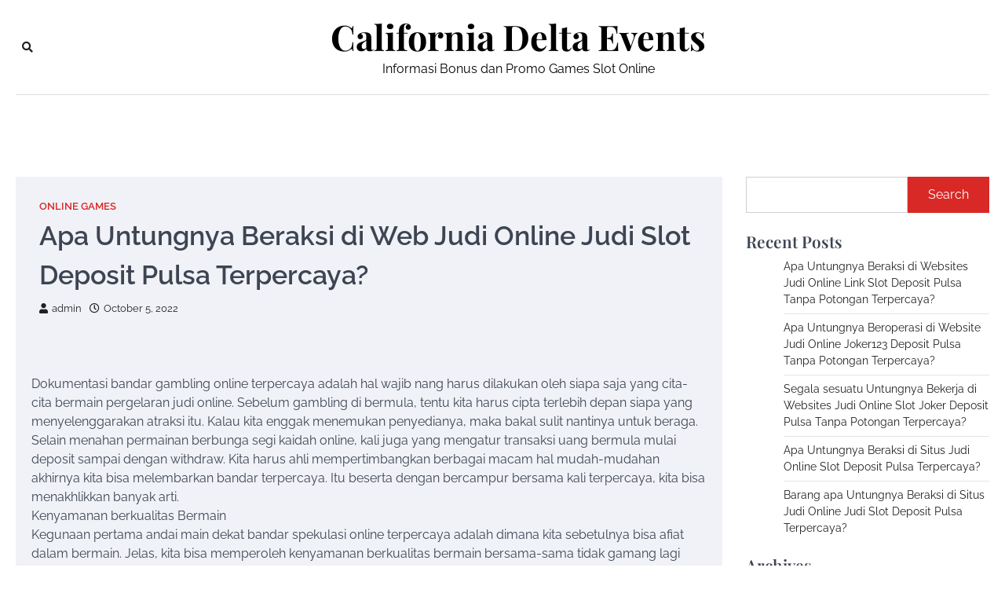

--- FILE ---
content_type: text/css
request_url: https://californiadeltaevents.com/wp-content/themes/city-blog/style.css?ver=1.0.0
body_size: 19383
content:
/*!
Theme Name: City Blog
Theme URI: https://ascendoor.com/themes/city-blog/
Author: Ascendoor
Author URI: https://ascendoor.com/
Description: City Blog is an ideal theme for bloggers and columnists. With a minimal, elegant & mobile-friendly layout, the theme is ideal for personal, lifestyle, health & fitness, cooking, beauty & fashion, travel, and any other blogs. There is a wide selection of options to create a magazine, newspaper, or blog with this theme. Furthermore, the theme offers multiple Google font options, multiple colors, several layout options, as well as show/hide settings, and different front page sections.
Demo link: Check the demo at: https://demos.ascendoor.com/city-blog/
Version: 1.0.0
Requires at least: 5.0
Tested up to: 6.0
Requires PHP: 5.6
License: GNU General Public License v3 or later
License URI: http://www.gnu.org/licenses/gpl-3.0.html
Text Domain: city-blog
Tags: translation-ready, custom-background, theme-options, custom-menu, threaded-comments, featured-images, footer-widgets, left-sidebar, editor-style, right-sidebar, grid-layout, custom-colors, custom-header, custom-logo, blog, portfolio, entertainment

This theme, like WordPress, is licensed under the GPL.
Use it to make something cool, have fun, and share what you've learned.

City Blog is based on Underscores https://underscores.me/, (C) 2012-2020 Automattic, Inc.
Underscores is distributed under the terms of the GNU GPL v2 or later.

Normalizing styles have been helped along thanks to the fine work of
Nicolas Gallagher and Jonathan Neal https://necolas.github.io/normalize.css/
*/
/*--------------------------------------------------------------
>>> TABLE OF CONTENTS:
----------------------------------------------------------------
# Generic
	- Normalize
	- Box sizing
# Base
	- Typography
	- Elements
	- Links
	- Forms
## Layouts
# Components
	- Navigation
	- Posts and pages
	- Comments
	- Widgets
	- Media
	- Captions
	- Galleries
# plugins
	- Jetpack infinite scroll
# Utilities
	- Accessibility
	- Alignments

--------------------------------------------------------------*/
.ascendoor-wrapper {
	padding: 0 20px;
	max-width: 1320px;
	margin: 0 auto;
}

body.ascendoor-boxed-layout .ascendoor-site-wrapper {
	max-width: 1320px;
	margin: 0 auto;
	background-color: var(--clr-background);
	box-shadow: 0px 0px 10px -7px #000;
}

.asce-col-1 {
	width: 100%;
}

.asce-col-2 {
	width: 50%;
}

.asce-col-2-5 {
	width: 66.67%;
}

.asce-col-3 {
	width: 33.33%;
}

.asce-col-4 {
	width: 25%;
}

.asce-col-80 {
	width: 80%;
}

.asce-col-75 {
	width: 75%;
}

.asce-col-70 {
	width: 70%;
}

.asce-col-60 {
	width: 60%;
}

.asce-col-55 {
	width: 55%;
}

.asce-col-40 {
	width: 40%;
}

.asce-col-30 {
	width: 30%;
}

.asce-col-20 {
	width: 20%;
}

.asce-col-15 {
	width: 15%;
}

.main-widget-section-wrap {
	display: flex;
	flex-wrap: wrap;
	align-items: flex-start;
	gap: 30px;
}

.main-widget-section-wrap .primary-widgets-section {
	width: 100%;
}

@media (min-width: 768px) {
	.main-widget-section-wrap .primary-widgets-section {
		width: calc(70% - 15px);
	}
}

.main-widget-section-wrap .secondary-widgets-section {
	width: 100%;
}

@media (min-width: 768px) {
	.main-widget-section-wrap .secondary-widgets-section {
		width: calc(30% - 15px);
		position: sticky;
		top: 40px;
	}
}

@media (min-width: 768px) {
	.main-widget-section-wrap.frontpage-left-sidebar {
		flex-direction: row-reverse;
	}
}

.main-widget-section-wrap.no-frontpage-sidebar .primary-widgets-section {
	width: 100%;
}

/*--------------------------------------------------------------
# Generic
--------------------------------------------------------------*/
/* Normalize
--------------------------------------------- */
/*! normalize.css v8.0.1 | MIT License | github.com/necolas/normalize.css */
/* Document
	 ========================================================================== */
/**
 * 1. Correct the line height in all browsers.
 * 2. Prevent adjustments of font size after orientation changes in iOS.
 */
html {
	line-height: 1.15;
	-webkit-text-size-adjust: 100%;
}

/* Sections
	 ========================================================================== */
/**
 * Remove the margin in all browsers.
 */
body {
	margin: 0;
}

/**
 * Render the `main` element consistently in IE.
 */
main {
	display: block;
}

/**
 * Correct the font size and margin on `h1` elements within `section` and
 * `article` contexts in Chrome, Firefox, and Safari.
 */
h1 {
	font-size: 2em;
	margin: 0.67em 0;
}

/* Grouping content
	 ========================================================================== */
/**
 * 1. Add the correct box sizing in Firefox.
 * 2. Show the overflow in Edge and IE.
 */
hr {
	box-sizing: content-box;
	height: 0;
	overflow: visible;
}

/**
 * 1. Correct the inheritance and scaling of font size in all browsers.
 * 2. Correct the odd `em` font sizing in all browsers.
 */
pre {
	font-family: monospace, monospace;
	font-size: 1em;
}

/* Text-level semantics
	 ========================================================================== */
/**
 * Remove the gray background on active links in IE 10.
 */
a {
	background-color: transparent;
}

/**
 * 1. Remove the bottom border in Chrome 57-
 * 2. Add the correct text decoration in Chrome, Edge, IE, Opera, and Safari.
 */
abbr[title] {
	border-bottom: none;
	text-decoration: underline;
	text-decoration: underline dotted;
}

/**
 * Add the correct font weight in Chrome, Edge, and Safari.
 */
b,
strong {
	font-weight: bolder;
}

/**
 * 1. Correct the inheritance and scaling of font size in all browsers.
 * 2. Correct the odd `em` font sizing in all browsers.
 */
code,
kbd,
samp {
	font-family: monospace, monospace;
	font-size: 1em;
}

/**
 * Add the correct font size in all browsers.
 */
small {
	font-size: 80%;
}

/**
 * Prevent `sub` and `sup` elements from affecting the line height in
 * all browsers.
 */
sub,
sup {
	font-size: 75%;
	line-height: 0;
	position: relative;
	vertical-align: baseline;
}

sub {
	bottom: -0.25em;
}

sup {
	top: -0.5em;
}

/* Embedded content
	 ========================================================================== */
/**
 * Remove the border on images inside links in IE 10.
 */
img {
	border-style: none;
}

/* Forms
	 ========================================================================== */
/**
 * 1. Change the font styles in all browsers.
 * 2. Remove the margin in Firefox and Safari.
 */
button,
input,
optgroup,
select,
textarea {
	font-family: inherit;
	font-size: 100%;
	line-height: 1.15;
	margin: 0;
}

/**
 * Show the overflow in IE.
 * 1. Show the overflow in Edge.
 */
button,
input {
	overflow: visible;
}

/**
 * Remove the inheritance of text transform in Edge, Firefox, and IE.
 * 1. Remove the inheritance of text transform in Firefox.
 */
button,
select {
	text-transform: none;
}

/**
 * Correct the inability to style clickable types in iOS and Safari.
 */
button,
[type="button"],
[type="reset"],
[type="submit"] {
	-webkit-appearance: button;
}

/**
 * Remove the inner border and padding in Firefox.
 */
button::-moz-focus-inner,
[type="button"]::-moz-focus-inner,
[type="reset"]::-moz-focus-inner,
[type="submit"]::-moz-focus-inner {
	border-style: none;
	padding: 0;
}

/**
 * Restore the focus styles unset by the previous rule.
 */
button:-moz-focusring,
[type="button"]:-moz-focusring,
[type="reset"]:-moz-focusring,
[type="submit"]:-moz-focusring {
	outline: 1px dotted ButtonText;
}

/**
 * Correct the padding in Firefox.
 */
fieldset {
	padding: 0.35em 0.75em 0.625em;
}

/**
 * 1. Correct the text wrapping in Edge and IE.
 * 2. Correct the color inheritance from `fieldset` elements in IE.
 * 3. Remove the padding so developers are not caught out when they zero out
 *		`fieldset` elements in all browsers.
 */
legend {
	box-sizing: border-box;
	color: inherit;
	display: table;
	max-width: 100%;
	padding: 0;
	white-space: normal;
}

/**
 * Add the correct vertical alignment in Chrome, Firefox, and Opera.
 */
progress {
	vertical-align: baseline;
}

/**
 * Remove the default vertical scrollbar in IE 10+.
 */
textarea {
	overflow: auto;
}

/**
 * 1. Add the correct box sizing in IE 10.
 * 2. Remove the padding in IE 10.
 */
[type="checkbox"],
[type="radio"] {
	box-sizing: border-box;
	padding: 0;
}

/**
 * Correct the cursor style of increment and decrement buttons in Chrome.
 */
[type="number"]::-webkit-inner-spin-button,
[type="number"]::-webkit-outer-spin-button {
	height: auto;
}

/**
 * 1. Correct the odd appearance in Chrome and Safari.
 * 2. Correct the outline style in Safari.
 */
[type="search"] {
	-webkit-appearance: textfield;
	outline-offset: -2px;
}

/**
 * Remove the inner padding in Chrome and Safari on macOS.
 */
[type="search"]::-webkit-search-decoration {
	-webkit-appearance: none;
}

/**
 * 1. Correct the inability to style clickable types in iOS and Safari.
 * 2. Change font properties to `inherit` in Safari.
 */
::-webkit-file-upload-button {
	-webkit-appearance: button;
	font: inherit;
}

/* Interactive
	 ========================================================================== */
/*
 * Add the correct display in Edge, IE 10+, and Firefox.
 */
details {
	display: block;
}

/*
 * Add the correct display in all browsers.
 */
summary {
	display: list-item;
}

/* Misc
	 ========================================================================== */
/**
 * Add the correct display in IE 10+.
 */
template {
	display: none;
}

/**
 * Add the correct display in IE 10.
 */
[hidden] {
	display: none;
}

/* Box sizing
--------------------------------------------- */
/* Inherit box-sizing to more easily change it's value on a component level.
@link http://css-tricks.com/inheriting-box-sizing-probably-slightly-better-best-practice/ */
*,
*::before,
*::after {
	box-sizing: inherit;
}

html {
	box-sizing: border-box;
}

/*--------------------------------------------------------------
# Base
--------------------------------------------------------------*/
/* Typography
--------------------------------------------- */
body,
button,
input,
select,
optgroup,
textarea {
	color: #404040;
	font-family: -apple-system, BlinkMacSystemFont, "Segoe UI", Roboto, Oxygen-Sans, Ubuntu, Cantarell, "Helvetica Neue", sans-serif;
	font-size: 1rem;
	line-height: 1.5;
}

h1,
h2,
h3,
h4,
h5,
h6 {
	clear: both;
	font-family: var(--font-heading);
}

h1,
.h1 {
	font-size: 4.4rem;
}

h2,
.h2 {
	font-size: 3.4rem;
}

@media (max-width: 992px) {
	h2,
	.h2 {
		font-size: 2.8rem;
	}
}

@media (max-width: 767.98px) {
	h2,
	.h2 {
		font-size: 2.3rem;
	}
}

h3,
.h3 {
	font-size: 1.9rem;
}

h4,
.h4 {
	font-size: 1.5rem;
}

h1,
h2,
h3,
h4,
h5,
h6 {
	display: block;
	font-weight: 600;
}

h1 {
	font-size: 2em;
	margin: .67em 0;
}

h2,
h3 {
	font-size: 1.3em;
	margin: 1em 0;
}

.update-core-php h2 {
	margin-top: 4em;
}

.update-php h2,
.update-messages h2,
h4 {
	font-size: 1em;
	margin: 1.33em 0;
}

h5 {
	font-size: 0.83em;
	margin: 1.67em 0;
}

h6 {
	font-size: 0.67em;
	margin: 2.33em 0;
}

h1.page-title {
	font-size: 4.4rem;
	margin: 0.5rem 0 1.5rem;
}

@media (max-width: 480px) {
	h1.page-title {
		font-size: 2.4rem;
	}
}

.woocommerce-products-header__title {
	margin-top: 0;
	margin-bottom: 20px;
	line-height: 1;
}

.page-header h1 {
	font-size: var(--font-size-xl);
	margin-top: 0;
	margin-bottom: 20px;
	line-height: 1.2;
}

p {
	margin-bottom: 1.5em;
}

dfn,
cite,
em,
i {
	font-style: italic;
}

blockquote {
	margin: 0 1.5em;
}

address {
	margin: 0 0 1.5em;
}

pre {
	background: #eee;
	font-family: "Courier 10 Pitch", courier, monospace;
	line-height: 1.6;
	margin-bottom: 1.6em;
	max-width: 100%;
	overflow: auto;
	padding: 1.6em;
}

code,
kbd,
tt,
var {
	font-family: monaco, consolas, "Andale Mono", "DejaVu Sans Mono", monospace;
}

abbr,
acronym {
	border-bottom: 1px dotted #666;
	cursor: help;
}

mark,
ins {
	background: #fff9c0;
	text-decoration: none;
}

big {
	font-size: 125%;
}

/* Elements
--------------------------------------------- */
:root {
	--body-bg: #ffffff;
	--primary-color: #d82926;
	--header-text-color: #d82926;
	--theme-color: var(--primary-color);
	--light-bg-color: #f0f2f7;
	--text-color-normal: #3D4452;
	--text-color-dark: #1A202B;
	--text-color-light: #83868b;
	--border-color: #E8E9EB;
	--footer-bg-color: #1A202B;
	--footer-text-color: #a1a6b1;
	--footer-border-color: #2A313F;
	--error: #ff073a;
	--success: #28a745;
	--shadow: 0 8px 20px rgba(0, 0, 0, 0.2);
	--t-color: var(--theme-color);
	--white: #FFF;
	--black: #000;
	--alpha-bg: linear-gradient(0deg, rgba(0, 0, 0, 0.7) 0%, rgba(0, 0, 0, 0.2) 50%, rgba(0, 0, 0, 0) 100%);
	--alpha-bg-dark: linear-gradient(0deg, rgba(0, 0, 0, 0.7) 0%, rgba(0, 0, 0, 0.45) 71.35%, rgba(0, 0, 0, 0) 100%);
	--notice-success-bg-color: #D4EDDA;
	--notice-success-text-color: #155724;
	--notice-info-bg-color: #D1ECF1;
	--notice-info-text-color: #0C5460;
	--notice-warning-bg-color: #FFF3CD;
	--notice-warning-text-color: #856404;
	--notice-danger-bg-color: #F8D7DA;
	--notice-danger-text-color: #721C24;
	--clr-foreground: #202124;
	--clr-foreground-rgb: 32, 33, 36;
	--clr-background: #fff;
	--clr-sub-background: #fff;
	--clr-sub-border: #f1f1f1;
	--cat-color-1: #1687F7;
	--cat-color-2: #f7a205;
	--cat-color-3: #9c1600;
	--cat-color-4: #fc5d00;
	--cat-color-5: #004fc5;
	--cat-color-6: #ff01a3;
	--cat-color-7: #c908e0;
	--cat-color-8: #ff1e56;
	--cat-color-9: #39b209;
	--font-size-xs: clamp(0.7rem, 0.17vw + 0.76rem, 0.79rem);
	--font-size-sm: clamp(0.8rem, 0.17vw + 0.76rem, 0.89rem);
	--font-size-base: clamp(1rem, 0.34vw + 0.91rem, 1.19rem);
	--font-size-md: clamp(1.25rem, 0.61vw + 1.1rem, 1.58rem);
	--font-size-lg: clamp(1.56rem, 1vw + 1.31rem, 2.11rem);
	--font-size-xl: clamp(1.95rem, 1.56vw + 1.56rem, 2.81rem);
	--font-size-xxl: clamp(2.44rem, 2.38vw + 1.85rem, 3.75rem);
	--font-size-xxxl: clamp(2.95rem, 3.54vw + 2.17rem, 5rem);
	--font-main: -apple-system, BlinkMacSystemFont, "Muli", "Segoe UI", Roboto, Oxygen-Sans, Ubuntu, Cantarell, "Helvetica Neue", sans-serif;
	--font-heading: 'Roboto', serif;
	--font-code: monaco, consolas, "Andale Mono", "DejaVu Sans Mono", monospace;
	--font-pre: "Courier 10 Pitch", courier, monospace;
	--font-line-height-body: 1.5;
	--font-line-height-pre: 1.6;
	--border-radius-all: 0;
	--border-radius-all-tops: var(--border-radius-all) var(--border-radius-all) 0 0;
	--border-radius-all-bottoms: 0 0 var(--border-radius-all) var(--border-radius-all);
	--border-radius-all-lefts: var(--border-radius-all) 0 0 var(--border-radius-all);
	--border-radius-all-rights: 0 var(--border-radius-all) var(--border-radius-all) 0;
	--border-radius-button: 0;
	--main-column-grid: repeat(auto-fit, minmax(320px, 1fr));
	--small-column-grid: repeat(auto-fit, minmax(240px, 1fr));
}

@media (max-width: 600px) {
	:root {
		--main-column-grid: repeat(auto-fit, minmax(300px, 1fr));
	}
}

@media (max-width: 320px) {
	:root {
		--main-column-grid: repeat(1, 1fr);
	}
}

@media (prefers-color-scheme: dark) {
	:root {
		--clr-background: #202124;
		--clr-foreground: #fff;
		--clr-foreground-rgb: 255, 255, 255;
		--light-bg-color: #151618;
		--text-color-normal: #eaeaea;
		--clr-sub-background: #151618;
		--clr-sub-border: #343434;
	}
}

body {
	background: var(--clr-background);
	font-size: 1rem;
	font-family: var(--font-main);
	color: var(--text-color-normal);
}

body.page {
	margin-bottom: 0;
}

@media (max-width: 767.98px) {
	body {
		font-size: 1em;
	}
}

.light-theme {
	--clr-foreground: #202124;
	--clr-foreground-rgb: 32, 33, 36;
	--clr-background: #fff;
	--light-bg-color: #fafafa;
	--text-color-normal: #3D4452;
	--clr-sub-background: #fff;
	--clr-sub-border: #f1f1f1;
}

.dark-theme {
	--clr-background: #202124;
	--clr-foreground: #fff;
	--clr-foreground-rgb: 255, 255, 255;
	--light-bg-color: #151618;
	--text-color-normal: #eaeaea;
	--clr-sub-background: #151618;
	--clr-sub-border: #343434;
}

.site-footer {
	--text-color-normal: #eaeaea;
}

body.custom-background.dark-theme {
	background-color: var(--clr-background);
}

body.menu-opened,
body.sidr-open {
	overflow: hidden;
}

hr {
	background-color: #ccc;
	border: 0;
	height: 1px;
	margin-bottom: 1.5em;
}

ul,
ol {
	margin: 0 0 1.5em 3em;
}

ul {
	list-style: disc;
}

ol {
	list-style: decimal;
}

li > ul,
li > ol {
	margin-bottom: 0;
	margin-left: 1.5em;
}

dt {
	font-weight: 700;
}

dd {
	margin: 0 1.5em 1.5em;
}

/* Make sure embeds and iframes fit their containers. */
embed,
iframe,
object {
	max-width: 100%;
}

img {
	height: auto;
	max-width: 100%;
}

figure {
	margin: 1em 0;
}

table {
	margin: 0 0 1.5em;
	width: 100%;
}

/* Links
--------------------------------------------- */
a {
	color: #4169e1;
}

a:visited {
	color: #800080;
}

a:hover, a:focus, a:active {
	color: #191970;
}

a a {
	color: #4169e1;
}

a a:visited {
	color: #800080;
}

a a:hover, a a:focus, a a:active {
	color: #191970;
}

a a:focus {
	outline: thin dotted;
	outline-offset: 1px;
}

a a:hover, a a:active {
	outline: 0;
}

a a:focus-within {
	outline: thin dotted;
	outline-offset: -2px;
}

a ul.social-links {
	margin: 0;
	padding: 0;
	list-style: none;
	display: flex;
	gap: 10px;
}

a .author-social-contacts a,
a .teams-social a,
a ul.social-links a {
	width: 20px;
	height: 20px;
	opacity: 0.8;
	display: flex;
	font-size: 16px;
	overflow: hidden;
	position: relative;
	align-items: center;
	text-decoration: none;
	justify-content: center;
	transition: all 1s cubic-bezier(0.25, 0.8, 0.25, 1);
	color: var(--color-text-white);
}

a .author-social-contacts a::before,
a .teams-social a::before,
a ul.social-links a::before {
	-webkit-font-smoothing: antialiased;
	-moz-osx-font-smoothing: grayscale;
	font-style: normal;
	font-variant: normal;
	font-weight: 400;
	line-height: 1;
	font-family: 'Font Awesome 5 brands';
	vertical-align: baseline;
	transition: all,ease,.3s;
}

a .author-social-contacts a[href*='facebook.com']::before,
a .teams-social a[href*='facebook.com']::before,
a ul.social-links a[href*='facebook.com']::before {
	content: "\f39e";
}

a .author-social-contacts a[href*='twitter.com']::before,
a .teams-social a[href*='twitter.com']::before,
a ul.social-links a[href*='twitter.com']::before {
	content: "\f099";
}

a .author-social-contacts a[href*='instagram.com']::before,
a .teams-social a[href*='instagram.com']::before,
a ul.social-links a[href*='instagram.com']::before {
	content: "\f16d";
}

a .author-social-contacts a[href*='youtube.com']::before,
a .teams-social a[href*='youtube.com']::before,
a ul.social-links a[href*='youtube.com']::before {
	content: "\f167";
}

a .author-social-contacts a[href*='discord.com']::before,
a .teams-social a[href*='discord.com']::before,
a ul.social-links a[href*='discord.com']::before {
	content: "\f392";
}

a .author-social-contacts a[href*='dribbble.com']::before,
a .teams-social a[href*='dribbble.com']::before,
a ul.social-links a[href*='dribbble.com']::before {
	content: "\f17d";
}

a .author-social-contacts a[href*='google.com']::before,
a .teams-social a[href*='google.com']::before,
a ul.social-links a[href*='google.com']::before {
	content: "\f1a0";
}

a .author-social-contacts a[href*='line.me']::before,
a .teams-social a[href*='line.me']::before,
a ul.social-links a[href*='line.me']::before {
	content: "\f3c0";
}

a .author-social-contacts a[href*='linkedin.com']::before,
a .teams-social a[href*='linkedin.com']::before,
a ul.social-links a[href*='linkedin.com']::before {
	content: "\f08c";
}

a .author-social-contacts a[href*='medium.com']::before,
a .teams-social a[href*='medium.com']::before,
a ul.social-links a[href*='medium.com']::before {
	content: "\f23a";
}

a .author-social-contacts a[href*='messenger.com']::before,
a .teams-social a[href*='messenger.com']::before,
a ul.social-links a[href*='messenger.com']::before {
	content: "\f39f";
}

a .author-social-contacts a[href*='paypal.com']::before,
a .teams-social a[href*='paypal.com']::before,
a ul.social-links a[href*='paypal.com']::before {
	content: "\f1ed";
}

a .author-social-contacts a[href*='pinterest.com']::before,
a .teams-social a[href*='pinterest.com']::before,
a ul.social-links a[href*='pinterest.com']::before {
	content: "\f0d2";
}

a .author-social-contacts a[href*='reddit.com']::before,
a .teams-social a[href*='reddit.com']::before,
a ul.social-links a[href*='reddit.com']::before {
	content: "\f1a1";
}

a .author-social-contacts a[href*='skype.com']::before,
a .teams-social a[href*='skype.com']::before,
a ul.social-links a[href*='skype.com']::before {
	content: "\f17e";
}

a .author-social-contacts a[href*='slack.com']::before,
a .teams-social a[href*='slack.com']::before,
a ul.social-links a[href*='slack.com']::before {
	content: "\f198";
}

a .author-social-contacts a[href*='snapchat.com']::before,
a .teams-social a[href*='snapchat.com']::before,
a ul.social-links a[href*='snapchat.com']::before {
	content: "\f2ad";
}

a .author-social-contacts a[href*='spotify.com']::before,
a .teams-social a[href*='spotify.com']::before,
a ul.social-links a[href*='spotify.com']::before {
	content: "\f1bc";
}

a .author-social-contacts a[href*='stackoverflow.com']::before,
a .teams-social a[href*='stackoverflow.com']::before,
a ul.social-links a[href*='stackoverflow.com']::before {
	content: "\f16c";
}

a .author-social-contacts a[href*='telegram.org']::before,
a .teams-social a[href*='telegram.org']::before,
a ul.social-links a[href*='telegram.org']::before {
	content: "\f3fe";
}

a .author-social-contacts a[href*='twitch.tv']::before,
a .teams-social a[href*='twitch.tv']::before,
a ul.social-links a[href*='twitch.tv']::before {
	content: "\f1e8";
}

a .author-social-contacts a[href*='vimeo.com']::before,
a .teams-social a[href*='vimeo.com']::before,
a ul.social-links a[href*='vimeo.com']::before {
	content: "\f27d";
}

a .author-social-contacts a[href*='whatsapp.com']::before,
a .teams-social a[href*='whatsapp.com']::before,
a ul.social-links a[href*='whatsapp.com']::before {
	content: "\f232";
}

a .author-social-contacts a[href*='wordpress.org']::before,
a .teams-social a[href*='wordpress.org']::before,
a ul.social-links a[href*='wordpress.org']::before {
	content: "\f19a";
}

a .author-social-contacts a[href*='youtube.com']::before,
a .teams-social a[href*='youtube.com']::before,
a ul.social-links a[href*='youtube.com']::before {
	content: "\f167";
}

a .author-social-contacts a:focus, a .author-social-contacts a:hover,
a .teams-social a:focus,
a .teams-social a:hover,
a ul.social-links a:focus,
a ul.social-links a:hover {
	opacity: 1;
}

a .widget_city_blog_social_icons ul.social-links a {
	font-size: var(--font-size-xs);
	padding: 12px;
	opacity: 1;
	width: auto;
	height: auto;
	color: #fff;
	line-height: 1;
	border-radius: 5px;
	overflow: visible;
	display: flex;
	align-items: center;
	justify-content: center;
	gap: 5px;
	margin: 0px 10px 10px 0px;
	opacity: 0.7;
}

a .widget_city_blog_social_icons ul.social-links a[href*='facebook.com'] {
	background-color: #3b5999;
}

a .widget_city_blog_social_icons ul.social-links a[href*='twitter.com'] {
	background-color: #55acee;
}

a .widget_city_blog_social_icons ul.social-links a[href*='instagram.com'] {
	background-color: #3F729B;
}

a .widget_city_blog_social_icons ul.social-links a[href*='youtube.com'] {
	background-color: #cd201f;
}

a .widget_city_blog_social_icons ul.social-links a[href*='discord.com'] {
	background-color: #5865F2;
}

a .widget_city_blog_social_icons ul.social-links a[href*='dribbble.com'] {
	background-color: #ea4c89;
}

a .widget_city_blog_social_icons ul.social-links a[href*='google.com'] {
	background-color: #dd4b39;
}

a .widget_city_blog_social_icons ul.social-links a[href*='line.me'] {
	background-color: #00b900;
}

a .widget_city_blog_social_icons ul.social-links a[href*='linkedin.com'] {
	background-color: #0e76a8;
}

a .widget_city_blog_social_icons ul.social-links a[href*='medium.com'] {
	background-color: #66cdaa;
}

a .widget_city_blog_social_icons ul.social-links a[href*='messenger.com'] {
	background-color: #006AFF;
}

a .widget_city_blog_social_icons ul.social-links a[href*='paypal.com'] {
	background-color: #3b7bbf;
}

a .widget_city_blog_social_icons ul.social-links a[href*='pinterest.com'] {
	background-color: #E60023;
}

a .widget_city_blog_social_icons ul.social-links a[href*='reddit.com'] {
	background-color: #ff5700;
}

a .widget_city_blog_social_icons ul.social-links a[href*='skype.com'] {
	background-color: #00aff0;
}

a .widget_city_blog_social_icons ul.social-links a[href*='slack.com'] {
	background-color: #ECB22E;
}

a .widget_city_blog_social_icons ul.social-links a[href*='snapchat.com'] {
	background-color: #FFFC00;
}

a .widget_city_blog_social_icons ul.social-links a[href*='spotify.com'] {
	background-color: #1DB954;
}

a .widget_city_blog_social_icons ul.social-links a[href*='stackoverflow.com'] {
	background-color: #F47F24;
}

a .widget_city_blog_social_icons ul.social-links a[href*='telegram.org'] {
	background-color: #229ED9;
}

a .widget_city_blog_social_icons ul.social-links a[href*='twitch.tv'] {
	background-color: #6441a5;
}

a .widget_city_blog_social_icons ul.social-links a[href*='vimeo.com'] {
	background-color: #86c9ef;
}

a .widget_city_blog_social_icons ul.social-links a[href*='whatsapp.com'] {
	background-color: #34B7F1;
}

a .widget_city_blog_social_icons ul.social-links a[href*='wordpress.org'] {
	background-color: #21759b;
}

a .widget_city_blog_social_icons ul.social-links a[href*='youtube.com'] {
	background-color: #c4302b;
}

a .widget_city_blog_social_icons ul.social-links a:focus, a .widget_city_blog_social_icons ul.social-links a:hover {
	opacity: 1;
}

a .site-footer-bottom-wrapper ul.social-links li a {
	color: var(--text-color-normal);
}

a:focus {
	outline: thin dotted;
	outline-offset: -2px;
}

a:hover, a:active {
	outline: 0;
}

a:focus-within {
	outline: thin dotted;
	outline-offset: -2px;
}

ul.social-links {
	margin: 0;
	padding: 0;
	list-style: none;
	display: flex;
	gap: 10px;
}

.author-social-contacts a,
.teams-social a,
ul.social-links a {
	width: 20px;
	height: 20px;
	opacity: 0.8;
	display: flex;
	font-size: 16px;
	overflow: hidden;
	position: relative;
	align-items: center;
	text-decoration: none;
	justify-content: center;
	transition: all 1s cubic-bezier(0.25, 0.8, 0.25, 1);
	color: var(--color-text-white);
}

.author-social-contacts a::before,
.teams-social a::before,
ul.social-links a::before {
	-webkit-font-smoothing: antialiased;
	-moz-osx-font-smoothing: grayscale;
	font-style: normal;
	font-variant: normal;
	font-weight: 400;
	line-height: 1;
	font-family: 'Font Awesome 5 brands';
	vertical-align: baseline;
	transition: all,ease,.3s;
}

.author-social-contacts a[href*='facebook.com']::before,
.teams-social a[href*='facebook.com']::before,
ul.social-links a[href*='facebook.com']::before {
	content: "\f39e";
}

.author-social-contacts a[href*='twitter.com']::before,
.teams-social a[href*='twitter.com']::before,
ul.social-links a[href*='twitter.com']::before {
	content: "\f099";
}

.author-social-contacts a[href*='instagram.com']::before,
.teams-social a[href*='instagram.com']::before,
ul.social-links a[href*='instagram.com']::before {
	content: "\f16d";
}

.author-social-contacts a[href*='youtube.com']::before,
.teams-social a[href*='youtube.com']::before,
ul.social-links a[href*='youtube.com']::before {
	content: "\f167";
}

.author-social-contacts a[href*='discord.com']::before,
.teams-social a[href*='discord.com']::before,
ul.social-links a[href*='discord.com']::before {
	content: "\f392";
}

.author-social-contacts a[href*='dribbble.com']::before,
.teams-social a[href*='dribbble.com']::before,
ul.social-links a[href*='dribbble.com']::before {
	content: "\f17d";
}

.author-social-contacts a[href*='google.com']::before,
.teams-social a[href*='google.com']::before,
ul.social-links a[href*='google.com']::before {
	content: "\f1a0";
}

.author-social-contacts a[href*='line.me']::before,
.teams-social a[href*='line.me']::before,
ul.social-links a[href*='line.me']::before {
	content: "\f3c0";
}

.author-social-contacts a[href*='linkedin.com']::before,
.teams-social a[href*='linkedin.com']::before,
ul.social-links a[href*='linkedin.com']::before {
	content: "\f08c";
}

.author-social-contacts a[href*='medium.com']::before,
.teams-social a[href*='medium.com']::before,
ul.social-links a[href*='medium.com']::before {
	content: "\f23a";
}

.author-social-contacts a[href*='messenger.com']::before,
.teams-social a[href*='messenger.com']::before,
ul.social-links a[href*='messenger.com']::before {
	content: "\f39f";
}

.author-social-contacts a[href*='paypal.com']::before,
.teams-social a[href*='paypal.com']::before,
ul.social-links a[href*='paypal.com']::before {
	content: "\f1ed";
}

.author-social-contacts a[href*='pinterest.com']::before,
.teams-social a[href*='pinterest.com']::before,
ul.social-links a[href*='pinterest.com']::before {
	content: "\f0d2";
}

.author-social-contacts a[href*='reddit.com']::before,
.teams-social a[href*='reddit.com']::before,
ul.social-links a[href*='reddit.com']::before {
	content: "\f1a1";
}

.author-social-contacts a[href*='skype.com']::before,
.teams-social a[href*='skype.com']::before,
ul.social-links a[href*='skype.com']::before {
	content: "\f17e";
}

.author-social-contacts a[href*='slack.com']::before,
.teams-social a[href*='slack.com']::before,
ul.social-links a[href*='slack.com']::before {
	content: "\f198";
}

.author-social-contacts a[href*='snapchat.com']::before,
.teams-social a[href*='snapchat.com']::before,
ul.social-links a[href*='snapchat.com']::before {
	content: "\f2ad";
}

.author-social-contacts a[href*='spotify.com']::before,
.teams-social a[href*='spotify.com']::before,
ul.social-links a[href*='spotify.com']::before {
	content: "\f1bc";
}

.author-social-contacts a[href*='stackoverflow.com']::before,
.teams-social a[href*='stackoverflow.com']::before,
ul.social-links a[href*='stackoverflow.com']::before {
	content: "\f16c";
}

.author-social-contacts a[href*='telegram.org']::before,
.teams-social a[href*='telegram.org']::before,
ul.social-links a[href*='telegram.org']::before {
	content: "\f3fe";
}

.author-social-contacts a[href*='twitch.tv']::before,
.teams-social a[href*='twitch.tv']::before,
ul.social-links a[href*='twitch.tv']::before {
	content: "\f1e8";
}

.author-social-contacts a[href*='vimeo.com']::before,
.teams-social a[href*='vimeo.com']::before,
ul.social-links a[href*='vimeo.com']::before {
	content: "\f27d";
}

.author-social-contacts a[href*='whatsapp.com']::before,
.teams-social a[href*='whatsapp.com']::before,
ul.social-links a[href*='whatsapp.com']::before {
	content: "\f232";
}

.author-social-contacts a[href*='wordpress.org']::before,
.teams-social a[href*='wordpress.org']::before,
ul.social-links a[href*='wordpress.org']::before {
	content: "\f19a";
}

.author-social-contacts a[href*='youtube.com']::before,
.teams-social a[href*='youtube.com']::before,
ul.social-links a[href*='youtube.com']::before {
	content: "\f167";
}

.author-social-contacts a:focus, .author-social-contacts a:hover,
.teams-social a:focus,
.teams-social a:hover,
ul.social-links a:focus,
ul.social-links a:hover {
	opacity: 1;
}

.widget_city_blog_social_icons ul.social-links a {
	font-size: var(--font-size-xs);
	padding: 12px;
	opacity: 1;
	width: auto;
	height: auto;
	color: #fff;
	line-height: 1;
	border-radius: 5px;
	overflow: visible;
	display: flex;
	align-items: center;
	justify-content: center;
	gap: 5px;
	margin: 0px 10px 10px 0px;
	opacity: 0.7;
}

.widget_city_blog_social_icons ul.social-links a[href*='facebook.com'] {
	background-color: #3b5999;
}

.widget_city_blog_social_icons ul.social-links a[href*='twitter.com'] {
	background-color: #55acee;
}

.widget_city_blog_social_icons ul.social-links a[href*='instagram.com'] {
	background-color: #3F729B;
}

.widget_city_blog_social_icons ul.social-links a[href*='youtube.com'] {
	background-color: #cd201f;
}

.widget_city_blog_social_icons ul.social-links a[href*='discord.com'] {
	background-color: #5865F2;
}

.widget_city_blog_social_icons ul.social-links a[href*='dribbble.com'] {
	background-color: #ea4c89;
}

.widget_city_blog_social_icons ul.social-links a[href*='google.com'] {
	background-color: #dd4b39;
}

.widget_city_blog_social_icons ul.social-links a[href*='line.me'] {
	background-color: #00b900;
}

.widget_city_blog_social_icons ul.social-links a[href*='linkedin.com'] {
	background-color: #0e76a8;
}

.widget_city_blog_social_icons ul.social-links a[href*='medium.com'] {
	background-color: #66cdaa;
}

.widget_city_blog_social_icons ul.social-links a[href*='messenger.com'] {
	background-color: #006AFF;
}

.widget_city_blog_social_icons ul.social-links a[href*='paypal.com'] {
	background-color: #3b7bbf;
}

.widget_city_blog_social_icons ul.social-links a[href*='pinterest.com'] {
	background-color: #E60023;
}

.widget_city_blog_social_icons ul.social-links a[href*='reddit.com'] {
	background-color: #ff5700;
}

.widget_city_blog_social_icons ul.social-links a[href*='skype.com'] {
	background-color: #00aff0;
}

.widget_city_blog_social_icons ul.social-links a[href*='slack.com'] {
	background-color: #ECB22E;
}

.widget_city_blog_social_icons ul.social-links a[href*='snapchat.com'] {
	background-color: #FFFC00;
}

.widget_city_blog_social_icons ul.social-links a[href*='spotify.com'] {
	background-color: #1DB954;
}

.widget_city_blog_social_icons ul.social-links a[href*='stackoverflow.com'] {
	background-color: #F47F24;
}

.widget_city_blog_social_icons ul.social-links a[href*='telegram.org'] {
	background-color: #229ED9;
}

.widget_city_blog_social_icons ul.social-links a[href*='twitch.tv'] {
	background-color: #6441a5;
}

.widget_city_blog_social_icons ul.social-links a[href*='vimeo.com'] {
	background-color: #86c9ef;
}

.widget_city_blog_social_icons ul.social-links a[href*='whatsapp.com'] {
	background-color: #34B7F1;
}

.widget_city_blog_social_icons ul.social-links a[href*='wordpress.org'] {
	background-color: #21759b;
}

.widget_city_blog_social_icons ul.social-links a[href*='youtube.com'] {
	background-color: #c4302b;
}

.widget_city_blog_social_icons ul.social-links a:focus, .widget_city_blog_social_icons ul.social-links a:hover {
	opacity: 1;
}

.site-footer-bottom-wrapper ul.social-links li a {
	color: var(--text-color-normal);
}

/* Forms
--------------------------------------------- */
button,
input[type="button"],
input[type="reset"],
input[type="submit"] {
	border: 1px solid;
	border-color: var(--theme-color);
	border-radius: 3px;
	background: var(--theme-color);
	color: var(--white);
	font-size: var(--font-size-sm);
	line-height: 1;
	padding: 0.6em 1em;
}

button:focus, button:hover,
input[type="button"]:focus,
input[type="button"]:hover,
input[type="reset"]:focus,
input[type="reset"]:hover,
input[type="submit"]:focus,
input[type="submit"]:hover {
	opacity: 0.8;
}

button:active, button:focus,
input[type="button"]:active,
input[type="button"]:focus,
input[type="reset"]:active,
input[type="reset"]:focus,
input[type="submit"]:active,
input[type="submit"]:focus {
	border-color: #aaa #bbb #bbb;
}

input[type="text"],
input[type="email"],
input[type="url"],
input[type="password"],
input[type="search"],
input[type="number"],
input[type="tel"],
input[type="range"],
input[type="date"],
input[type="month"],
input[type="week"],
input[type="time"],
input[type="datetime"],
input[type="datetime-local"],
input[type="color"],
textarea {
	color: #666;
	border: 1px solid #ccc;
	border-radius: 0;
	padding: 3px;
	width: 100%;
}

input[type="text"]:focus,
input[type="email"]:focus,
input[type="url"]:focus,
input[type="password"]:focus,
input[type="search"]:focus,
input[type="number"]:focus,
input[type="tel"]:focus,
input[type="range"]:focus,
input[type="date"]:focus,
input[type="month"]:focus,
input[type="week"]:focus,
input[type="time"]:focus,
input[type="datetime"]:focus,
input[type="datetime-local"]:focus,
input[type="color"]:focus,
textarea:focus {
	color: #111;
}

select {
	border: 1px solid #ccc;
}

textarea {
	width: 100%;
}

/*--------------------------------------------------------------
# Layouts
--------------------------------------------------------------*/
.right-sidebar .ascendoor-wrapper .ascendoor-page {
	display: grid;
	grid-gap: 30px;
	grid-template-columns: auto 25%;
	grid-template-areas: "main sidebar";
	margin-top: 50px;
}

@media (max-width: 991px) {
	.right-sidebar .ascendoor-wrapper .ascendoor-page {
		display: block;
	}
}

.right-sidebar .ascendoor-wrapper .ascendoor-page .site-main {
	grid-area: main;
	overflow: hidden;
	/* Resolves issue with <pre> elements forcing full width. */
}

.right-sidebar .ascendoor-wrapper .ascendoor-page .widget-area {
	grid-area: sidebar;
	grid-area: sidebar;
	position: sticky;
	top: 40px;
	align-self: flex-start;
}

.no-sidebar .ascendoor-wrapper .ascendoor-page {
	display: block;
}

.left-sidebar .ascendoor-wrapper .ascendoor-page {
	display: grid;
	grid-gap: 30px;
	grid-template-columns: 25% auto;
	grid-template-areas: "sidebar main";
}

@media (max-width: 991px) {
	.left-sidebar .ascendoor-wrapper .ascendoor-page {
		display: block;
	}
}

.left-sidebar .ascendoor-wrapper .ascendoor-page .site-main {
	grid-area: main;
	overflow: hidden;
	/* Resolves issue with <pre> elements forcing full width. */
}

.left-sidebar .ascendoor-wrapper .ascendoor-page .widget-area {
	grid-area: sidebar;
	position: sticky;
	top: 40px;
	align-self: flex-start;
}

.no-sidebar .ascendoor-wrapper .ascendoor-page {
	display: block;
}

/*--------------------------------------------------------------
# Components
--------------------------------------------------------------*/
/* Navigation
--------------------------------------------- */
.main-navigation {
	display: block;
	width: 100%;
}

.main-navigation ul {
	display: none;
	list-style: none;
	margin: 0;
	padding-left: 0;
}

.main-navigation ul ul {
	z-index: 99999;
	display: block;
}

.main-navigation ul ul ul {
	left: -999em;
	top: 0;
}

.main-navigation ul ul li:hover > ul,
.main-navigation ul ul li.focus > ul {
	display: block;
	left: auto;
}

.main-navigation ul ul a {
	color: var(--text-color-normal);
	padding: 15px 20px;
	border-bottom: 1px solid var(--clr-sub-border);
	text-transform: capitalize;
}

.main-navigation ul ul a:focus, .main-navigation ul ul a:hover {
	color: var(--theme-color);
}

.main-navigation ul li:hover > ul,
.main-navigation ul li:focus > ul {
	left: auto;
}

.main-navigation li {
	position: relative;
}

.main-navigation a {
	padding: 17px 20px;
	font-size: 0.9375rem;
	color: var(--clr-foreground);
	text-transform: uppercase;
	display: block;
	position: relative;
	text-decoration: none;
	transition: all 1s cubic-bezier(0.25, 0.8, 0.25, 1);
}

@media (min-width: 992px) {
	.main-navigation a {
		font-weight: bold;
	}
}

.main-navigation a:focus, .main-navigation a:hover {
	color: var(--theme-color);
}

.main-navigation .current_page_item > a,
.main-navigation .current-menu-item > a,
.main-navigation .current_page_ancestor > a,
.main-navigation .current-menu-ancestor > a {
	color: var(--theme-color);
}

@media (min-width: 992px) {
	.main-navigation ul.menu li .children,
	.main-navigation ul.menu li .sub-menu {
		left: -999em;
		padding: 0;
		position: absolute;
		top: 100%;
		z-index: 999;
		margin: 30px 0 0;
		width: 230px;
		background: var(--clr-sub-background);
	}
	.main-navigation ul.menu li .children > li .children,
	.main-navigation ul.menu li .children > li .sub-menu,
	.main-navigation ul.menu li .sub-menu > li .children,
	.main-navigation ul.menu li .sub-menu > li .sub-menu {
		left: -999em;
		top: 0;
		margin-top: 0;
		margin-left: 30px;
	}
	.main-navigation ul.menu li.menu-item-has-children > a::after {
		-webkit-font-smoothing: antialiased;
		-moz-osx-font-smoothing: grayscale;
		display: inline-block;
		font-style: normal;
		font-variant: normal;
		font-weight: 400;
		line-height: 1;
		font-family: Font Awesome\ 5 Free;
		font-weight: 900;
		line-height: inherit;
		vertical-align: baseline;
		content: "\f107";
		display: inline-block;
		margin-left: 10px;
	}
	.main-navigation ul.menu > li:hover > .children,
	.main-navigation ul.menu > li:hover > .sub-menu {
		margin: 0;
		margin-top: 0px;
		left: 0;
	}
	.main-navigation ul.menu > li:focus-within > .children,
	.main-navigation ul.menu > li:focus-within > .sub-menu {
		margin: 0;
		margin-top: 0px;
		left: 0;
	}
	.main-navigation ul.menu .children,
	.main-navigation ul.menu .sub-menu {
		box-shadow: 0 3px 3px rgba(0, 0, 0, 0.2);
	}
	.main-navigation ul.menu .children li.menu-item-has-children > a,
	.main-navigation ul.menu .sub-menu li.menu-item-has-children > a {
		padding-right: 25px;
	}
	.main-navigation ul.menu .children li.menu-item-has-children > a::after,
	.main-navigation ul.menu .sub-menu li.menu-item-has-children > a::after {
		-webkit-font-smoothing: antialiased;
		-moz-osx-font-smoothing: grayscale;
		display: inline-block;
		font-style: normal;
		font-variant: normal;
		font-weight: 400;
		line-height: 1;
		font-family: Font Awesome\ 5 Free;
		font-weight: 900;
		line-height: inherit;
		vertical-align: baseline;
		content: "\f105";
		display: inline-block;
		margin-left: 10px;
		position: absolute;
		right: 10px;
		top: 50%;
		transform: translateY(-50%);
	}
	.main-navigation ul.menu .children > li:hover > .children,
	.main-navigation ul.menu .children > li:hover > .sub-menu,
	.main-navigation ul.menu .sub-menu > li:hover > .children,
	.main-navigation ul.menu .sub-menu > li:hover > .sub-menu {
		left: 100%;
		margin-left: 0px;
		margin-top: 0px;
	}
	.main-navigation ul.menu .children > li:focus-within > .children,
	.main-navigation ul.menu .children > li:focus-within > .sub-menu,
	.main-navigation ul.menu .sub-menu > li:focus-within > .children,
	.main-navigation ul.menu .sub-menu > li:focus-within > .sub-menu {
		left: 100%;
		margin-left: 0px;
		margin-top: 0px;
	}
}

/* Small menu. */
.menu-toggle,
.main-navigation.toggled ul {
	display: block;
}

.site-main .comment-navigation, .site-main
.posts-navigation, .site-main
.post-navigation {
	margin: 0 0 1.5em;
}

.comment-navigation .nav-links,
.posts-navigation .nav-links,
.post-navigation .nav-links {
	display: flex;
}

@media only screen and (max-width: 480px) {
	.comment-navigation .nav-links,
	.posts-navigation .nav-links,
	.post-navigation .nav-links {
		flex-wrap: wrap;
	}
}

.comment-navigation .nav-previous,
.posts-navigation .nav-previous,
.post-navigation .nav-previous {
	flex: 1 0 50%;
}

.comment-navigation .nav-previous a,
.posts-navigation .nav-previous a,
.post-navigation .nav-previous a {
	display: inline-flex;
	gap: 5px;
	color: var(--text-color-normal);
	transition: all 1s cubic-bezier(0.25, 0.8, 0.25, 1);
	text-decoration: none;
}

.comment-navigation .nav-previous a .nav-subtitle,
.posts-navigation .nav-previous a .nav-subtitle,
.post-navigation .nav-previous a .nav-subtitle {
	font-size: 14px;
}

.comment-navigation .nav-previous a:hover,
.posts-navigation .nav-previous a:hover,
.post-navigation .nav-previous a:hover {
	color: var(--theme-color);
}

@media only screen and (max-width: 480px) {
	.comment-navigation .nav-previous a,
	.posts-navigation .nav-previous a,
	.post-navigation .nav-previous a {
		flex-direction: column;
	}
}

.comment-navigation .nav-next,
.posts-navigation .nav-next,
.post-navigation .nav-next {
	text-align: end;
	flex: 1 0 50%;
}

.comment-navigation .nav-next a,
.posts-navigation .nav-next a,
.post-navigation .nav-next a {
	display: inline-flex;
	gap: 5px;
	justify-content: flex-end;
	color: var(--text-color-normal);
	transition: all 1s cubic-bezier(0.25, 0.8, 0.25, 1);
	text-decoration: none;
}

.comment-navigation .nav-next a .nav-subtitle,
.posts-navigation .nav-next a .nav-subtitle,
.post-navigation .nav-next a .nav-subtitle {
	font-size: 14px;
}

.comment-navigation .nav-next a:focus, .comment-navigation .nav-next a:hover,
.posts-navigation .nav-next a:focus,
.posts-navigation .nav-next a:hover,
.post-navigation .nav-next a:focus,
.post-navigation .nav-next a:hover {
	color: var(--theme-color);
}

@media only screen and (max-width: 480px) {
	.comment-navigation .nav-next a,
	.posts-navigation .nav-next a,
	.post-navigation .nav-next a {
		flex-direction: column-reverse;
	}
}

@media (max-width: 991px) {
	.main-navigation ul a {
		color: var(--clr-foreground);
		padding: 17px 20px;
	}
}

.main-navigation li.menu-item-has-children > a::after {
	-webkit-font-smoothing: antialiased;
	-moz-osx-font-smoothing: grayscale;
	display: inline-block;
	font-style: normal;
	font-variant: normal;
	font-weight: 400;
	line-height: 1;
	font-family: Font Awesome\ 5 Free;
	font-weight: 900;
	line-height: inherit;
	vertical-align: baseline;
	content: "\f107";
	display: inline-block;
	margin-left: 10px;
}

@media (max-width: 992px) {
	.main-navigation li.menu-item-has-children > ul {
		height: 0;
		transform: scaleY(0);
		transform-origin: top left;
		overflow: hidden;
		transition: all 0.5s ease-in-out;
	}
}

@media (max-width: 1199.98px) {
	.main-navigation li.menu-item-has-children:hover > ul, .main-navigation li.menu-item-has-children.focus > ul {
		height: auto;
		transform: scaleY(1);
	}
}

@media screen and (min-width: 992px) {
	.menu-toggle {
		display: none;
	}
	.main-navigation ul {
		display: flex;
		flex-wrap: wrap;
	}
}

@media (max-width: 991px) {
	body.admin-bar #site-navigation.toggled .main-navigation-links {
		padding-top: 100px;
	}
	body.admin-bar #site-navigation button.menu-toggle.open {
		top: 55px;
	}
	.bottom-header-part-wrapper .navigation-part {
		align-items: center;
	}
	.bottom-header-part-wrapper .social-icons-part {
		display: none;
	}
	#site-navigation button.menu-toggle {
		width: 35px;
		height: 35px;
		position: relative;
		transform: rotate(0deg);
		transition: 0.5s ease-in-out;
		cursor: pointer;
		padding: 0;
		background: none;
		border: none;
		margin: 5px;
	}
	#site-navigation button.menu-toggle span {
		display: block;
		position: absolute;
		height: 3px;
		width: 100%;
		background: var(--clr-foreground);
		border-radius: 3px;
		opacity: 1;
		left: 0;
		transform: rotate(0deg);
		transition: 0.25s ease-in-out;
	}
	#site-navigation button.menu-toggle span:nth-child(1) {
		top: calc(50% - 15px);
	}
	#site-navigation button.menu-toggle span:nth-child(2) {
		top: 50%;
		transform: translateY(-50%);
	}
	#site-navigation button.menu-toggle span:nth-child(3) {
		bottom: calc(50% - 15px);
	}
	#site-navigation button.menu-toggle.open {
		z-index: 18;
		position: fixed !important;
		right: 20px;
		top: 20px;
	}
	#site-navigation button.menu-toggle.open span {
		background-color: var(--clr-foreground);
	}
	#site-navigation button.menu-toggle.open span:nth-child(1) {
		top: 14px;
		width: 0%;
		left: 50%;
	}
	#site-navigation button.menu-toggle.open span:nth-child(2) {
		transform: rotate(45deg);
	}
	#site-navigation button.menu-toggle.open span:nth-child(3) {
		top: 50%;
		transform: translateY(-50%) rotate(-45deg);
	}
	#site-navigation .main-navigation-links {
		position: fixed;
		right: -130%;
		height: 100%;
		top: 0;
		background-color: var(--clr-background);
		min-width: 300px;
		padding-top: 60px;
		padding-right: 10px;
		width: 60%;
		transition: all 400ms ease;
		display: block;
		border-right: 1px solid #fff;
		z-index: 13;
		box-shadow: 0 0 0 100vmax rgba(0, 0, 0, 0.5), 2px 0 18px 0 rgba(0, 0, 0, 0.5);
		opacity: 0;
		visibility: hidden;
	}
	#site-navigation.toggled .main-navigation-links {
		right: 0;
		left: auto;
		overflow-x: auto;
		opacity: 1;
		visibility: visible;
	}
	#site-navigation.toggled .main-navigation-links li.current_page_item > a,
	#site-navigation.toggled .main-navigation-links li.current-menu-item > a {
		color: var(--theme-color);
		font-weight: bold;
	}
	.navigation-part {
		width: 100%;
	}
}

@media (max-width: 480px) {
	#site-navigation .main-navigation-links {
		width: 80%;
	}
}

.city-blog-carousel-slider-navigation .slick-arrow {
	position: absolute;
	top: 50%;
	transform: translateY(-50%);
	font-size: 14px;
	width: 46px;
	height: 46px;
	border-radius: 100%;
	border: 1px solid;
	background: transparent;
	color: #fff;
	display: flex;
	align-items: center;
	justify-content: center;
	z-index: 1;
	cursor: pointer;
	font-weight: 600;
	visibility: hidden;
	opacity: 0;
	-webkit-transition: 0.4s;
	-o-transition: 0.4s;
	transition: 0.4s;
}

.city-blog-carousel-slider-navigation .slick-arrow::before {
	transition: all .4s ease;
}

.city-blog-carousel-slider-navigation .slick-arrow::after {
	content: "";
	width: 0px;
	height: 0;
	border-top: 2px solid #fff;
	position: absolute;
	left: 50%;
	transform: translate(-50%, -50%);
	top: 50%;
	margin-top: 0px;
	transition: all .4s ease;
}

.city-blog-carousel-slider-navigation .slick-arrow:hover::before {
	transform: translateX(-8px);
}

.city-blog-carousel-slider-navigation .slick-arrow:hover::after {
	width: 20px;
}

.city-blog-carousel-slider-navigation .slick-arrow.slick-prev {
	left: 0;
}

.city-blog-carousel-slider-navigation .slick-arrow.slick-next {
	right: 0;
	flex-direction: row-reverse;
}

.city-blog-carousel-slider-navigation .slick-arrow.slick-next:hover::before {
	transform: translateX(8px);
}

.city-blog-post-carousel-section .city-blog-carousel-slider-navigation .slick-arrow {
	background: #fff;
	color: #404040;
}

.city-blog-post-carousel-section .city-blog-carousel-slider-navigation .slick-arrow::after {
	border-top: 2px solid #404040;
}

.city-blog-carousel-slider-navigation:hover .slick-arrow {
	opacity: 1;
	visibility: visible;
}

.city-blog-carousel-slider-navigation .slick-dots {
	margin: 0px;
	padding: 0;
	position: absolute;
	left: 0;
	bottom: 10px;
	width: 100%;
	list-style: none;
	display: flex;
	align-items: center;
	justify-content: center;
	margin-inline: auto;
}

.city-blog-carousel-slider-navigation .slick-dots li {
	margin-left: 5px;
	margin-right: 5px;
}

.city-blog-carousel-slider-navigation .slick-dots li button {
	font-size: 0;
	padding: 0;
	height: 5px;
	width: 5px;
	border-radius: 50%;
	border: none;
	background-color: #3a3a3a;
	transition: all 0.3s ease;
}

.city-blog-carousel-slider-navigation .slick-dots li button:focus, .city-blog-carousel-slider-navigation .slick-dots li button:hover {
	background-color: var(--clr-foreground);
}

.banner-section .city-blog-carousel-slider-navigation .slick-dots li button {
	background-color: var(--white);
	opacity: 0.5;
}

.city-blog-carousel-slider-navigation .slick-dots li.slick-active button {
	background-color: var(--primary-color);
	height: 10px;
	width: 10px;
}

.banner-section .city-blog-carousel-slider-navigation .slick-dots li.slick-active button {
	opacity: 1;
}

nav.navigation.pagination .nav-links {
	display: flex;
	gap: 5px;
	margin: 10px 0 20px;
}

nav.navigation.pagination .nav-links span,
nav.navigation.pagination .nav-links a {
	text-decoration: none;
	width: 30px;
	height: 30px;
	display: flex;
	align-items: center;
	justify-content: center;
	transition: all 1s cubic-bezier(0.25, 0.8, 0.25, 1);
	color: var(--clr-foreground);
	border: 1px solid var(--clr-foreground);
}

nav.navigation.pagination .nav-links span.prev, nav.navigation.pagination .nav-links span.next,
nav.navigation.pagination .nav-links a.prev,
nav.navigation.pagination .nav-links a.next {
	font-size: 0;
}

nav.navigation.pagination .nav-links span.prev::after, nav.navigation.pagination .nav-links span.next::after,
nav.navigation.pagination .nav-links a.prev::after,
nav.navigation.pagination .nav-links a.next::after {
	content: "\f30a";
	font-size: 1rem;
	display: inline-block;
	font-style: normal;
	font-variant: normal;
	font-weight: 400;
	line-height: 1;
	font-weight: 900;
	line-height: inherit;
	vertical-align: baseline;
	font-family: Font Awesome\ 5 Free;
	-moz-osx-font-smoothing: grayscale;
	-webkit-font-smoothing: antialiased;
}

nav.navigation.pagination .nav-links span.next::after,
nav.navigation.pagination .nav-links a.next::after {
	content: "\f30b";
}

nav.navigation.pagination .nav-links span:hover, nav.navigation.pagination .nav-links span:focus,
nav.navigation.pagination .nav-links a:hover,
nav.navigation.pagination .nav-links a:focus {
	color: var(--theme-color);
	border: 1px solid var(--theme-color);
}

nav.navigation.pagination .nav-links span.current {
	color: var(--white);
	background-color: var(--theme-color);
	border: 1px solid var(--theme-color);
}

nav.navigation.pagination .nav-links span.dots {
	border: none;
}

nav.navigation.pagination .nav-links span.dots:hover, nav.navigation.pagination .nav-links span.dots:focus {
	color: var(--clr-foreground);
	border: none;
}

/* Posts and pages
--------------------------------------------- */
.sticky {
	display: block;
}

.post,
.page {
	margin: 0 0 1.5em;
}

.updated:not(.published) {
	display: none;
}

.page-content,
.entry-content,
.entry-summary {
	margin: 1.5em 0 0;
}

.page-links {
	clear: both;
	margin: 0 0 1.5em;
}

/*--------------------------------------------------------------
# 404 page
--------------------------------------------------------------*/
section.no-results.not-found {
	margin-bottom: 50px;
}

/*--------------------------------------------------------------
# 404 page
--------------------------------------------------------------*/
/*--------------------------------------------------------------
# archive layouts
--------------------------------------------------------------*/
.city-blog-archive-layout {
	margin-bottom: 30px;
}

.city-blog-archive-layout.grid-layout {
	display: grid;
	grid-gap: 30px;
}

.city-blog-archive-layout.grid-layout article {
	margin-bottom: 0;
}

.city-blog-archive-layout.grid-layout.column-2 {
	grid-template-columns: repeat(2, 1fr);
}

@media (max-width: 480px) {
	.city-blog-archive-layout.grid-layout.column-2 {
		grid-template-columns: repeat(1, 1fr);
	}
}

.city-blog-archive-layout.grid-layout.column-2.grid-style-2 {
	grid-template-columns: repeat(2, 1fr);
}

.city-blog-archive-layout.grid-layout.column-2.grid-style-2 article:nth-child(5n+1) {
	grid-column: span 2;
}

@media (max-width: 480px) {
	.city-blog-archive-layout.grid-layout.column-2.grid-style-2 article:nth-child(5n+1) {
		grid-column: span 1;
	}
}

@media (max-width: 480px) {
	.city-blog-archive-layout.grid-layout.column-2.grid-style-2 {
		grid-template-columns: repeat(1, 1fr);
	}
}

.city-blog-archive-layout.grid-layout.column-2.grid-style-3 .mag-post-single {
	border-radius: var(--border-radius-all);
	background-color: var(--light-bg-color);
	overflow: hidden;
	position: relative;
	min-height: 320px;
}

.city-blog-archive-layout.grid-layout.column-2.grid-style-3 .mag-post-single .mag-post-img {
	position: absolute;
	top: 0;
	left: 0;
	z-index: 0;
	width: 100%;
	height: 100%;
}

.city-blog-archive-layout.grid-layout.column-2.grid-style-3 .mag-post-single .mag-post-img::before {
	content: "";
	position: absolute;
	top: 0;
	left: 0;
	width: 100%;
	height: 100%;
	z-index: 2;
	background-image: var(--alpha-bg);
	transition: all 0.4s;
}

.city-blog-archive-layout.grid-layout.column-2.grid-style-3 .mag-post-single .mag-post-detail {
	position: absolute;
	width: 100%;
	left: 0;
	right: 0;
	bottom: 0;
	padding: 20px;
	background: var(--alpha-bg);
	color: #fff;
	transition: background 1s;
}

.city-blog-archive-layout.grid-layout.column-2.grid-style-3 .mag-post-single .mag-post-detail .mag-post-category a {
	color: #fff;
}

.city-blog-archive-layout.grid-layout.column-2.grid-style-3 .mag-post-single .mag-post-detail .mag-post-title a {
	color: var(--white);
	background-image: linear-gradient(to bottom, var(--white) 0%, var(--white) 98%);
}

.city-blog-archive-layout.grid-layout.column-2.grid-style-3 .mag-post-single .mag-post-detail .mag-post-meta .post-author a {
	color: var(--white);
}

.city-blog-archive-layout.grid-layout.column-2.grid-style-3 .mag-post-single .mag-post-detail .mag-post-meta .post-date a {
	color: var(--white);
}

.city-blog-archive-layout.grid-layout.column-2.grid-style-3 .mag-post-single .mag-post-detail .mag-post-excerpt {
	display: none;
}

.city-blog-archive-layout.grid-layout.column-2.grid-style-3 .mag-post-single:focus-within {
	outline: thin dotted var(--clr-foreground);
	outline-offset: 1px;
}

.city-blog-archive-layout.grid-layout.column-3 {
	grid-template-columns: repeat(3, 1fr);
}

@media (max-width: 480px) {
	.city-blog-archive-layout.grid-layout.column-3 {
		grid-template-columns: repeat(1, 1fr);
	}
}

.city-blog-archive-layout.grid-layout.column-3.grid-style-2 {
	grid-template-columns: repeat(3, 1fr);
}

.city-blog-archive-layout.grid-layout.column-3.grid-style-2 article:nth-child(7n+1) {
	grid-column: span 3;
}

@media (max-width: 480px) {
	.city-blog-archive-layout.grid-layout.column-3.grid-style-2 article:nth-child(7n+1) {
		grid-column: span 1;
	}
}

@media (max-width: 480px) {
	.city-blog-archive-layout.grid-layout.column-3.grid-style-2 {
		grid-template-columns: repeat(1, 1fr);
	}
}

.city-blog-archive-layout.grid-layout.column-3.grid-style-3 .mag-post-single {
	border-radius: var(--border-radius-all);
	background-color: var(--light-bg-color);
	overflow: hidden;
	position: relative;
	min-height: 320px;
}

.city-blog-archive-layout.grid-layout.column-3.grid-style-3 .mag-post-single .mag-post-img {
	position: absolute;
	top: 0;
	left: 0;
	z-index: 0;
	width: 100%;
	height: 100%;
}

.city-blog-archive-layout.grid-layout.column-3.grid-style-3 .mag-post-single .mag-post-img::before {
	content: "";
	position: absolute;
	top: 0;
	left: 0;
	width: 100%;
	height: 100%;
	z-index: 2;
	background-image: var(--alpha-bg);
	transition: all 0.4s;
}

.city-blog-archive-layout.grid-layout.column-3.grid-style-3 .mag-post-single .mag-post-detail {
	position: absolute;
	width: 100%;
	left: 0;
	right: 0;
	bottom: 0;
	padding: 20px;
	background: var(--alpha-bg);
	color: #fff;
	transition: background 1s;
}

.city-blog-archive-layout.grid-layout.column-3.grid-style-3 .mag-post-single .mag-post-detail .mag-post-category a {
	color: #fff;
}

.city-blog-archive-layout.grid-layout.column-3.grid-style-3 .mag-post-single .mag-post-detail .mag-post-title a {
	color: var(--white);
	background-image: linear-gradient(to bottom, var(--white) 0%, var(--white) 98%);
}

.city-blog-archive-layout.grid-layout.column-3.grid-style-3 .mag-post-single .mag-post-detail .mag-post-meta .post-author a {
	color: var(--white);
}

.city-blog-archive-layout.grid-layout.column-3.grid-style-3 .mag-post-single .mag-post-detail .mag-post-meta .post-date a {
	color: var(--white);
}

.city-blog-archive-layout.grid-layout.column-3.grid-style-3 .mag-post-single .mag-post-detail .mag-post-excerpt {
	display: none;
}

.city-blog-archive-layout.grid-layout.column-3.grid-style-3 .mag-post-single:focus-within {
	outline: thin dotted var(--clr-foreground);
	outline-offset: 1px;
}

.city-blog-archive-layout.grid-layout.column-4 {
	grid-template-columns: repeat(4, 1fr);
}

@media (max-width: 480px) {
	.city-blog-archive-layout.grid-layout.column-4 {
		grid-template-columns: repeat(1, 1fr);
	}
}

.city-blog-archive-layout.grid-layout.column-4.grid-style-2 {
	grid-template-columns: repeat(4, 1fr);
}

.city-blog-archive-layout.grid-layout.column-4.grid-style-2 article:nth-child(9n+1) {
	grid-column: span 4;
}

@media (max-width: 480px) {
	.city-blog-archive-layout.grid-layout.column-4.grid-style-2 article:nth-child(9n+1) {
		grid-column: span 1;
	}
}

@media (max-width: 480px) {
	.city-blog-archive-layout.grid-layout.column-4.grid-style-2 {
		grid-template-columns: repeat(1, 1fr);
	}
}

.city-blog-archive-layout.grid-layout.column-4.grid-style-3 .mag-post-single {
	border-radius: var(--border-radius-all);
	background-color: var(--light-bg-color);
	overflow: hidden;
	position: relative;
	min-height: 320px;
}

.city-blog-archive-layout.grid-layout.column-4.grid-style-3 .mag-post-single .mag-post-img {
	position: absolute;
	top: 0;
	left: 0;
	z-index: 0;
	width: 100%;
	height: 100%;
}

.city-blog-archive-layout.grid-layout.column-4.grid-style-3 .mag-post-single .mag-post-img::before {
	content: "";
	position: absolute;
	top: 0;
	left: 0;
	width: 100%;
	height: 100%;
	z-index: 2;
	background-image: var(--alpha-bg);
	transition: all 0.4s;
}

.city-blog-archive-layout.grid-layout.column-4.grid-style-3 .mag-post-single .mag-post-detail {
	position: absolute;
	width: 100%;
	left: 0;
	right: 0;
	bottom: 0;
	padding: 20px;
	background: var(--alpha-bg);
	color: #fff;
	transition: background 1s;
}

.city-blog-archive-layout.grid-layout.column-4.grid-style-3 .mag-post-single .mag-post-detail .mag-post-category a {
	color: #fff;
}

.city-blog-archive-layout.grid-layout.column-4.grid-style-3 .mag-post-single .mag-post-detail .mag-post-title a {
	color: var(--white);
	background-image: linear-gradient(to bottom, var(--white) 0%, var(--white) 98%);
}

.city-blog-archive-layout.grid-layout.column-4.grid-style-3 .mag-post-single .mag-post-detail .mag-post-meta .post-author a {
	color: var(--white);
}

.city-blog-archive-layout.grid-layout.column-4.grid-style-3 .mag-post-single .mag-post-detail .mag-post-meta .post-date a {
	color: var(--white);
}

.city-blog-archive-layout.grid-layout.column-4.grid-style-3 .mag-post-single .mag-post-detail .mag-post-excerpt {
	display: none;
}

.city-blog-archive-layout.grid-layout.column-4.grid-style-3 .mag-post-single:focus-within {
	outline: thin dotted var(--clr-foreground);
	outline-offset: 1px;
}

.city-blog-archive-layout.list-layout {
	display: grid;
	grid-gap: 30px;
}

.city-blog-archive-layout.list-layout article {
	margin-bottom: 0;
}

.city-blog-archive-layout.list-layout .mag-post-single {
	display: flex;
}

.city-blog-archive-layout.list-layout .mag-post-single .mag-post-img {
	width: 30%;
}

.city-blog-archive-layout.list-layout .mag-post-single .mag-post-detail {
	padding: 30px;
	align-self: center;
}

.city-blog-archive-layout.list-layout .mag-post-single .mag-post-img + .mag-post-detail {
	padding: 30px;
	width: 70%;
}

@media (max-width: 480px) {
	.city-blog-archive-layout.list-layout .mag-post-single {
		flex-direction: column;
		gap: 0;
	}
	.city-blog-archive-layout.list-layout .mag-post-single .mag-post-img {
		width: 100%;
	}
	.city-blog-archive-layout.list-layout .mag-post-single .mag-post-img + .mag-post-detail,
	.city-blog-archive-layout.list-layout .mag-post-single .mag-post-detail {
		width: 100%;
		padding: 30px;
	}
}

.city-blog-archive-layout.list-layout.list-style-2 .mag-post-single {
	flex-direction: row-reverse;
	text-align: end;
}

@media (max-width: 480px) {
	.city-blog-archive-layout.list-layout.list-style-2 .mag-post-single {
		flex-direction: column;
		gap: 0;
		text-align: start;
	}
	.city-blog-archive-layout.list-layout.list-style-2 .mag-post-single .mag-post-img {
		width: 100%;
	}
	.city-blog-archive-layout.list-layout.list-style-2 .mag-post-single .mag-post-img + .mag-post-detail,
	.city-blog-archive-layout.list-layout.list-style-2 .mag-post-single .mag-post-detail {
		width: 100%;
		padding: 30px;
	}
}

.city-blog-archive-layout.list-layout.list-style-3 article:nth-child(even) .mag-post-single {
	flex-direction: row-reverse;
	text-align: end;
}

@media (max-width: 480px) {
	.city-blog-archive-layout.list-layout.list-style-3 article:nth-child(even) .mag-post-single {
		text-align: start;
		flex-direction: column;
		gap: 0;
	}
	.city-blog-archive-layout.list-layout.list-style-3 article:nth-child(even) .mag-post-single .mag-post-img {
		width: 100%;
	}
	.city-blog-archive-layout.list-layout.list-style-3 article:nth-child(even) .mag-post-single .mag-post-img + .mag-post-detail,
	.city-blog-archive-layout.list-layout.list-style-3 article:nth-child(even) .mag-post-single .mag-post-detail {
		width: 100%;
		padding: 30px;
	}
}

@media (min-width: 600px) {
	.city-blog-archive-layout.list-layout.list-style-4 {
		grid-gap: 50px;
	}
}

@media (min-width: 600px) {
	.city-blog-archive-layout.list-layout.list-style-4 article .mag-post-single {
		display: block;
		position: relative;
		display: flex;
		align-items: center;
		justify-content: flex-end;
		min-height: 450px;
		padding: 50px 0;
		background: transparent;
	}
}

@media (min-width: 600px) {
	.city-blog-archive-layout.list-layout.list-style-4 article .mag-post-single .mag-post-img {
		position: absolute;
		height: 100%;
		width: calc(60% - 50px);
		background-size: cover;
		background-position: 50%;
		left: 0;
		top: 0;
	}
}

@media (min-width: 600px) {
	.city-blog-archive-layout.list-layout.list-style-4 article .mag-post-single .mag-post-detail {
		position: relative;
		z-index: 2;
		width: 50%;
		padding: 50px;
		background-color: var(--light-bg-color);
	}
}

@media (min-width: 600px) {
	.city-blog-archive-layout.list-layout.list-style-4 article:nth-child(even) .mag-post-single {
		flex-direction: row-reverse;
	}
}

@media (min-width: 600px) {
	.city-blog-archive-layout.list-layout.list-style-4 article:nth-child(even) .mag-post-single .mag-post-img {
		left: unset;
		right: 0;
	}
}

.city-blog-archive-layout.full-layout {
	display: grid;
	grid-gap: 30px;
}

.city-blog-archive-layout.masonry-layout article .mag-post-single .mag-post-img > a img {
	aspect-ratio: unset;
}

.city-blog-archive-layout.masonry-layout.column-2 {
	margin-inline: -15px;
}

.city-blog-archive-layout.masonry-layout.column-2 article {
	width: 50%;
	padding: 0 15px;
	margin-bottom: 30px;
}

@media (max-width: 480px) {
	.city-blog-archive-layout.masonry-layout.column-2 article {
		width: 100%;
	}
}

.city-blog-archive-layout.masonry-layout.column-3 {
	margin-inline: -15px;
}

.city-blog-archive-layout.masonry-layout.column-3 article {
	width: 33.33%;
	padding: 0 15px;
	margin-bottom: 30px;
}

@media (max-width: 480px) {
	.city-blog-archive-layout.masonry-layout.column-3 article {
		width: 100%;
	}
}

.city-blog-archive-layout.masonry-layout.column-4 {
	margin-inline: -15px;
}

.city-blog-archive-layout.masonry-layout.column-4 article {
	width: 25%;
	padding: 0 15px;
	margin-bottom: 30px;
}

@media (max-width: 768px) {
	.city-blog-archive-layout.masonry-layout.column-4 article {
		width: 50%;
	}
}

@media (max-width: 480px) {
	.city-blog-archive-layout.masonry-layout.column-4 article {
		width: 100%;
	}
}

.city-blog-archive-layout.masonry-layout.masonry-style-2 .mag-post-single {
	border-radius: var(--border-radius-all);
	background-color: var(--light-bg-color);
	overflow: hidden;
	position: relative;
	display: flex;
	flex-direction: column-reverse;
	padding-top: 50px;
}

.city-blog-archive-layout.masonry-layout.masonry-style-2 .mag-post-single .mag-post-img {
	position: absolute;
	top: 0;
	left: 0;
	z-index: 0;
	width: 100%;
	height: 100%;
}

.city-blog-archive-layout.masonry-layout.masonry-style-2 .mag-post-single .mag-post-img::before {
	content: "";
	position: absolute;
	top: 0;
	left: 0;
	width: 100%;
	height: 100%;
	z-index: 2;
	background-image: var(--alpha-bg);
	transition: all 0.4s;
}

.city-blog-archive-layout.masonry-layout.masonry-style-2 .mag-post-single .mag-post-detail {
	position: relative;
	z-index: 2;
	padding: 20px;
	padding-top: 50px;
	background: var(--alpha-bg);
	color: #fff;
	transition: background 1s;
}

.city-blog-archive-layout.masonry-layout.masonry-style-2 .mag-post-single .mag-post-detail .mag-post-category a {
	color: #fff;
}

.city-blog-archive-layout.masonry-layout.masonry-style-2 .mag-post-single .mag-post-detail .mag-post-title a {
	color: var(--white);
	background-image: linear-gradient(to bottom, var(--white) 0%, var(--white) 98%);
}

.city-blog-archive-layout.masonry-layout.masonry-style-2 .mag-post-single .mag-post-detail .mag-post-meta .post-author a {
	color: var(--white);
}

.city-blog-archive-layout.masonry-layout.masonry-style-2 .mag-post-single .mag-post-detail .mag-post-meta .post-date a {
	color: var(--white);
}

.city-blog-archive-layout.masonry-layout.masonry-style-2 .mag-post-single .mag-post-detail .mag-post-excerpt {
	color: var(--white);
}

.city-blog-archive-layout.masonry-layout.masonry-style-2 .mag-post-single:focus-within {
	outline: thin dotted var(--clr-foreground);
	outline-offset: 1px;
}

/*--------------------------------------------------------------
# archive layouts
--------------------------------------------------------------*/
.site-main article .entry-header .entry-title {
	font-size: var(--font-size-lg);
	font-family: var(--font-main);
	margin-top: 0;
	margin-bottom: 1.3rem;
}

@media (min-width: 992px) {
	.site-main article .entry-header .entry-title {
		margin-bottom: 1.1rem;
	}
}

.site-main article .entry-header .entry-title a {
	text-decoration: none;
	color: var(--text-color-normal);
}

.site-main article .entry-meta {
	padding-bottom: 10px;
}

.site-main article .entry-meta span {
	font-size: 16px;
	font-weight: normal;
}

.site-main article .entry-meta span a,
.site-main article .entry-meta span span {
	font-weight: normal;
}

.site-main article .entry-meta span a {
	text-decoration: none;
	color: var(--text-color-normal);
}

.site-main article .entry-meta span a:hover {
	color: var(--theme-color);
}

.site-main article .entry-meta span a i {
	margin-inline-end: 5px;
}

.site-main article .entry-meta span.comments-link a {
	font-weight: bold;
}

.site-main article .post-thumbnail {
	display: block;
	line-height: 0;
	text-align: center;
}

.site-main article .post-thumbnail img {
	transition: all 0.3s linear;
}

@media (min-width: 992px) {
	.site-main article .entry-meta {
		padding: 10px 0 20px;
		padding-top: 0;
	}
}

.site-main article .entry-content {
	margin-top: 0;
}

.site-main article .entry-content p {
	margin-bottom: 10px;
}

.site-main article .entry-footer {
	display: flex;
	flex-direction: column;
	margin-top: 10px;
}

.site-main article .entry-footer span {
	margin-bottom: 6px;
	font-size: 16px;
	font-weight: bold;
}

.site-main article .entry-footer span a,
.site-main article .entry-footer span span {
	font-weight: normal;
}

.site-main article .entry-footer span a {
	text-decoration: none;
	color: var(--text-color-normal);
}

.site-main article .entry-footer span a:hover {
	color: var(--theme-color);
}

.site-main article .entry-footer span.comments-link a {
	font-weight: bold;
}

.related-posts h2 {
	font-size: var(--font-size-lg);
	font-family: var(--font-main);
	line-height: 1.2;
}

.related-posts .row {
	display: grid;
	grid-gap: 30px;
	grid-template-columns: var(--main-column-grid);
	grid-template-columns: 1fr 1fr 1fr;
}

@media (max-width: 480px) {
	.related-posts .row {
		grid-template-columns: 1fr;
	}
}

.related-posts .row article .post-thumbnail {
	line-height: 0;
	aspect-ratio: 1/0.7;
	overflow: hidden;
}

.related-posts .row article .post-thumbnail img {
	width: 100%;
}

.related-posts .row article .mag-post-img img {
	aspect-ratio: 1/0.7;
	object-fit: cover;
}

.related-posts .row article .entry-header {
	margin-top: 10px;
}

.related-posts .row article .entry-header .entry-title {
	font-size: var(--font-size-md);
}

.related-posts .row article .entry-header .entry-title a {
	display: inline-block;
}

/*--------------------------------------------------------------
# single
--------------------------------------------------------------*/
body.single .site-main > article header {
	margin-bottom: 10px;
}

body.single .site-main > article header .entry-title {
	margin-bottom: 10px;
}

body.single .site-main > article header .entry-meta {
	padding-bottom: 0;
	margin-bottom: 10px;
}

/*------------##gutenberg support----------*/
img.alignright {
	clear: right;
}

img.alignleft {
	clear: left;
}

div.wp-block h6 a,
div.wp-block h5 a,
div.wp-block h4 a,
div.wp-block h3 a,
div.wp-block h2 a,
div.wp-block h1 a {
	font-family: inherit;
	font-size: inherit;
	line-height: inherit;
	font-weight: inherit;
	font-style: inherit;
}

div.wp-block b,
div.wp-block strong {
	font-weight: bold;
}

div.wp-block .editor-rich-text__tinymce code,
div.wp-block .editor-rich-text__editable code {
	background-color: transparent;
	color: inherit;
	font-family: monospace;
	font-size: inherit;
	line-height: inherit;
	font-weight: inherit;
	font-style: inherit;
	letter-spacing: 1px;
}

.entry-content .aligncenter {
	text-align: center;
}

.entry-content ol:not([class*="wp-"]),
.entry-content ul:not([class*="wp-"]) {
	padding-left: 0;
	margin-left: 15px;
	margin-bottom: 15px;
	list-style-position: inside;
}

.entry-content ol:not([class*="wp-"]) li,
.entry-content ul:not([class*="wp-"]) li {
	padding-bottom: 5px;
	padding-top: 5px;
}

.entry-content ol:not([class*="wp-"]) ol,
.entry-content ol:not([class*="wp-"]) ul,
.entry-content ul:not([class*="wp-"]) ol,
.entry-content ul:not([class*="wp-"]) ul {
	margin-bottom: 0;
}

.entry-content ol:not([class*="wp-"]) ol li:last-child,
.entry-content ol:not([class*="wp-"]) ul li:last-child,
.entry-content ul:not([class*="wp-"]) ol li:last-child,
.entry-content ul:not([class*="wp-"]) ul li:last-child {
	padding-bottom: 0;
}

.entry-content ol:not([class*="wp-"]) .alignwide,
.entry-content ul:not([class*="wp-"]) .alignwide {
	padding-left: 30px;
}

.entry-content ol:not([class*="wp-"]) .alignfull,
.entry-content ul:not([class*="wp-"]) .alignfull {
	margin-left: calc(50% - 50vw - 10px);
	padding-left: 40px;
}

.entry-content ol:not([class*="wp-"]) {
	list-style-type: decimal;
}

.entry-content ul:not([class*="wp-"]) {
	list-style-type: disc;
}

.entry-content p.has-drop-cap:not(:focus):first-letter {
	font-weight: normal;
}

.entry-content .wp-block-quote.is-style-large, .entry-content .wp-block-quote.is-large {
	margin-top: 2.57143em;
	margin-bottom: 2.14286em;
	padding-top: 1.71429em;
	padding-bottom: 1.71429em;
}

.entry-content .wp-block-image figcaption {
	text-align: center;
}

.entry-content .wp-block-button:not(.alignwide):not(.alignfull):not(.alignleft):not(.alignright) {
	margin-top: 1em;
	margin-bottom: 1em;
}

.entry-content .wp-block-file {
	margin: 0 0 20px;
}

.entry-content .wp-block-file > a:not([class]),
.entry-content .wp-block-file .wp-block-file__textlink {
	display: inline-block;
	margin: 0 20px 0 0;
}

.entry-content .wp-block-file .wp-block-file__button-richtext-wrapper {
	display: inline-block;
	margin: 0;
}

.entry-content .wp-block-file .wp-block-file__button,
.entry-content .wp-block-file a.wp-block-file__button {
	display: inline-block;
	position: relative;
	text-align: center;
	border: none;
}

.entry-content [dir=rtl] .wp-block-file > a:not([class]),
.entry-content [dir=rtl] .wp-block-file .wp-block-file__textlink {
	margin-left: 20px;
	margin-right: 0;
}

.entry-content .wp-block-audio {
	margin-bottom: 20px;
}

.entry-content .wp-block-audio figcaption {
	margin: 0;
	padding: 10px 0;
}

.entry-content .wp-block-video {
	margin: 0 0 20px;
	text-align: center;
}

.entry-content .wp-block-video video {
	display: inline-block;
}

.entry-content .wp-block-video figcaption {
	margin: 0;
	padding: 6px 0 15px;
	text-align: center;
}

.entry-content .wp-block-code {
	background-color: #f3f3f3;
	color: inherit;
	font-family: monospace;
	font-size: inherit;
	line-height: inherit;
	font-weight: inherit;
	font-style: inherit;
	letter-spacing: 1px;
	margin: 0 0 20px;
	border: none;
}

.entry-content .wp-block-code code,
.entry-content .wp-block-code .editor-plain-text {
	background-color: #000000;
	padding: 10px;
	color: inherit;
	color: #fff;
	font-family: inherit;
	font-size: inherit;
	line-height: inherit;
	font-weight: inherit;
	font-style: inherit;
	letter-spacing: inherit;
	display: block;
}

.entry-content .wp-block-preformatted {
	margin: 0 0 20px;
}

.entry-content .wp-block-preformatted pre {
	color: inherit;
	font-family: monospace;
	font-size: inherit;
	line-height: inherit;
	font-weight: inherit;
	font-style: inherit;
	letter-spacing: 1px;
}

.entry-content .wp-block-preformatted a {
	text-decoration: underline;
}

.entry-content .wp-block-pullquote {
	margin: 30px 0;
	padding: 30px 0;
}

.entry-content .wp-block-pullquote p {
	font-size: 28px;
	line-height: 1.6;
}

.entry-content .wp-block-pullquote.alignleft {
	margin-right: 2em;
}

.entry-content .wp-block-pullquote.alignright {
	margin-left: 2em;
}

.entry-content .wp-block-pullquote:not(.is-style-solid-color) {
	border-top-width: 4px;
	border-top-style: solid;
	border-bottom-width: 4px;
	border-bottom-style: solid;
}

.entry-content .wp-block-pullquote.is-style-solid-color {
	padding-left: 50px;
	padding-right: 50px;
}

.entry-content .wp-block-pullquote.is-style-solid-color blockquote {
	max-width: 100%;
}

.entry-content .wp-block-pullquote blockquote,
.entry-content .wp-block-pullquote.alignleft blockquote,
.entry-content .wp-block-pullquote.alignright blockquote,
.entry-content .wp-block-pullquote.is-style-solid-color blockquote {
	margin: 0;
	padding: 16px;
	border-width: 0;
	border-style: solid;
	text-align: center;
}

.entry-content .wp-block-pullquote blockquote::before,
.entry-content .wp-block-pullquote.alignleft blockquote::before,
.entry-content .wp-block-pullquote.alignright blockquote::before,
.entry-content .wp-block-pullquote.is-style-solid-color blockquote::before {
	content: none;
}

.entry-content .wp-block-pullquote blockquote p:last-of-type,
.entry-content .wp-block-pullquote.alignleft blockquote p:last-of-type,
.entry-content .wp-block-pullquote.alignright blockquote p:last-of-type,
.entry-content .wp-block-pullquote.is-style-solid-color blockquote p:last-of-type {
	margin: 0;
}

.entry-content .wp-block-pullquote blockquote > .editor-rich-text p:last-of-type,
.entry-content .wp-block-pullquote blockquote > .editor-rich-text p:last-of-type,
.entry-content .wp-block-pullquote blockquote > .editor-rich-text p:last-of-type,
.entry-content .wp-block-pullquote blockquote > .editor-rich-text p:last-of-type,
.entry-content .wp-block-pullquote.alignleft blockquote > .editor-rich-text p:last-of-type,
.entry-content .wp-block-pullquote.alignleft blockquote > .editor-rich-text p:last-of-type,
.entry-content .wp-block-pullquote.alignleft blockquote > .editor-rich-text p:last-of-type,
.entry-content .wp-block-pullquote.alignleft blockquote > .editor-rich-text p:last-of-type,
.entry-content .wp-block-pullquote.alignright blockquote > .editor-rich-text p:last-of-type,
.entry-content .wp-block-pullquote.alignright blockquote > .editor-rich-text p:last-of-type,
.entry-content .wp-block-pullquote.alignright blockquote > .editor-rich-text p:last-of-type,
.entry-content .wp-block-pullquote.alignright blockquote > .editor-rich-text p:last-of-type,
.entry-content .wp-block-pullquote.is-style-solid-color blockquote > .editor-rich-text p:last-of-type,
.entry-content .wp-block-pullquote.is-style-solid-color blockquote > .editor-rich-text p:last-of-type,
.entry-content .wp-block-pullquote.is-style-solid-color blockquote > .editor-rich-text p:last-of-type,
.entry-content .wp-block-pullquote.is-style-solid-color blockquote > .editor-rich-text p:last-of-type {
	margin: 0;
}

.entry-content .wp-block-pullquote blockquote cite,
.entry-content .wp-block-pullquote.alignleft blockquote cite,
.entry-content .wp-block-pullquote.alignright blockquote cite,
.entry-content .wp-block-pullquote.is-style-solid-color blockquote cite {
	display: block;
	margin-top: 15px;
}

.entry-content .wp-block-table {
	border-spacing: 0;
	border-collapse: collapse;
	width: 100%;
	margin-bottom: 20px;
}

.entry-content .wp-block-table caption {
	text-align: center;
	padding: 20px;
}

.entry-content .wp-block-table :not([class]):not([id]) {
	border-spacing: 0;
	border-collapse: collapse;
}

.entry-content .wp-block-table :not([class]):not([id]) th,
.entry-content .wp-block-table :not([class]):not([id]) td {
	padding: 10px 20px;
	border-width: 1px;
	border-style: solid;
}

.entry-content .wp-block-table td,
.entry-content .wp-block-table th {
	padding: 10px 20px;
	border-top-width: 1px;
	border-top-style: solid;
	border-left-width: 1px;
	border-left-style: solid;
	word-break: break-all;
}

.entry-content .wp-block-table td:last-child,
.entry-content .wp-block-table th:last-child {
	border-right-width: 1px;
	border-right-style: solid;
}

.entry-content .wp-block-table td:last-child td,
.entry-content .wp-block-table th:last-child td {
	border-bottom-width: 1px;
	border-bottom-style: solid;
}

.entry-content .wp-block-table.is-style-stripes {
	border-width: 0;
	border-style: solid;
}

.entry-content .wp-block-table .wp-block-table__cell-content {
	color: inherit;
	font-family: inherit;
	font-size: inherit;
	line-height: inherit;
	font-weight: inherit;
	font-style: inherit;
	padding: 0;
}

.entry-content pre.wp-block-verse {
	white-space: inherit;
	margin: 0 0 20px;
	padding: 40px 0;
	padding-left: 30px;
	position: relative;
	background-color: #e2e2e2;
	color: inherit;
	font-family: monospace;
	font-size: inherit;
	line-height: inherit;
	border: none;
}

.entry-content pre.wp-block-verse {
	white-space: inherit;
	margin: 0 0 20px;
	padding: 40px 0;
	padding-left: 30px;
	position: relative;
	background-color: #e2e2e2;
	color: inherit;
	font-family: monospace;
	font-size: inherit;
	line-height: inherit;
	border: none;
}

.entry-content .wp-block-spacer {
	clear: both;
}

.entry-content ul.wp-block-archives,
.entry-content ul.wp-block-categories,
.entry-content ul.wp-block-categories__list {
	margin-bottom: 20px;
	padding: 0;
	position: relative;
}

.entry-content div.wp-block ul.wp-block-archives ul,
.entry-content div.wp-block ul.wp-block-categories ul,
.entry-content div.wp-block ul.wp-block-categories__list ul {
	margin-bottom: 0;
	padding: 10px 0 0;
}

.entry-content div.wp-block-archives.wp-block-archives-dropdown,
.entry-content div.wp-block-categories.wp-block-categories-dropdown {
	margin-bottom: 20px;
}

.entry-content div.wp-block-archives.wp-block-archives-dropdown label,
.entry-content div.wp-block-categories.wp-block-categories-dropdown label {
	display: none;
}

.entry-content .wp-block-latest-comments {
	list-style: none;
	margin-bottom: 20px;
}

.entry-content .wp-block-latest-comments .wp-block-latest-comments__comment {
	min-height: auto;
	margin: 25px 0 0;
	padding: 0;
	overflow: hidden;
}

.entry-content .wp-block-latest-comments .wp-block-latest-comments__comment:first-child {
	margin: 0;
}

.entry-content .wp-block-latest-comments.has-avatars .wp-block-latest-comments__comment {
	min-height: 48px;
}

.entry-content .wp-block-latest-comments .wp-block-latest-comments__comment-avatar {
	width: 48px;
	height: 48px;
	margin: 0 17px 0 0;
	float: left;
	-webkit-border-radius: 50%;
	border-radius: 50%;
}

.entry-content .wp-block-latest-comments article {
	display: block;
	padding: 0 0 0 3px;
	overflow: hidden;
}

.entry-content .wp-block-latest-comments.has-avatars .wp-block-latest-comments__comment-meta,
.entry-content .wp-block-latest-comments .wp-block-latest-comments__comment-meta {
	margin: 0;
}

.entry-content .wp-block-latest-comments .wp-block-latest-comments__comment-date {
	margin: -3px 0 0;
}

.entry-content .wp-block-latest-comments.has-avatars .wp-block-latest-comments__comment-excerpt,
.entry-content .wp-block-latest-comments .wp-block-latest-comments__comment-excerpt {
	margin: 5px 0 0;
}

.entry-content .wp-block-latest-comments.has-avatars .wp-block-latest-comments__comment-excerpt p,
.entry-content .wp-block-latest-comments .wp-block-latest-comments__comment-excerpt p {
	margin: 0;
	padding: 0 0 20px;
}

.entry-content .wp-block-latest-comments.has-avatars .wp-block-latest-comments__comment-excerpt > *:last-child,
.entry-content .wp-block-latest-comments .wp-block-latest-comments__comment-excerpt > *:last-child {
	margin: 0;
	padding: 0;
}

.entry-content .wp-block-latest-comments.aligncenter .wp-block-latest-comments__comment-avatar {
	margin: 0 auto 10px;
	float: none;
}

.entry-content .wp-block-latest-comments.aligncenter article {
	padding: 0 3px;
}

.entry-content .wp-block-latest-comments.aligncenter .wp-block-latest-comments__comment-excerpt {
	text-align: center;
}

.entry-content .wp-block-columns .wp-block-column {
	margin-bottom: 20px;
}

.entry-content .wp-block-columns .wp-block-column > p {
	margin-bottom: 0;
}

.entry-content .wp-block-columns .wp-block-column > p:not(.has-background) {
	padding-bottom: 0;
}

.entry-content .wp-block-columns .wp-block-column .wp-block-paragraph {
	margin-bottom: 0;
}

.entry-content .wp-block-columns .wp-block-column .wp-block-paragraph:not(.has-background) {
	padding-bottom: 0;
}

[dir=rtl] .wp-block-latest-comments .wp-block-latest-comments__comment-avatar {
	margin: 0 0 0 17px;
	float: right;
}

[dir=rtl] .wp-block-latest-comments article {
	margin: 0 3px 0 0;
}

/*no-align*/
.wp-block-embed-vimeo:not(.alignfull):not(.alignwide):not(.alignright):not(.alignleft) .wp-block-embed__wrapper iframe,
.wp-block-embed-youtube:not(.alignfull):not(.alignwide):not(.alignright):not(.alignleft) .wp-block-embed__wrapper iframe {
	margin-left: auto !important;
	margin-right: auto !important;
}

/*no-align*/
.wp-block-embed-youtube figcaption {
	text-align: center;
}

/*alignfull*/
.wp-block-embed-vimeo.alignfull .wp-block-embed__wrapper,
.wp-block-embed-youtube.alignfull .wp-block-embed__wrapper {
	position: relative;
	padding-top: 56.25%;
}

.wp-block-embed-vimeo.alignfull iframe,
.wp-block-embed-youtube.alignfull iframe {
	position: absolute;
	top: 0;
	right: 0;
	bottom: 0;
	left: 0;
	width: 100% !important;
	height: 100% !important;
}

/*alignfull*/
/*alignwide*/
.wp-block-embed-vimeo.alignwide .wp-block-embed__wrapper,
.wp-block-embed-youtube.alignwide .wp-block-embed__wrapper {
	position: relative;
	padding-top: 56.25%;
}

.wp-block-embed-vimeo.alignwide iframe,
.wp-block-embed-youtube.alignwide iframe {
	position: absolute;
	top: 0;
	right: 0;
	bottom: 0;
	left: 0;
	width: 100% !important;
	height: 100% !important;
}

/*alignwide*/
@media only screen and (min-width: 1025px) {
	.wp-block-quote.is-large,
	.wp-block-quote.is-style-large {
		margin-top: 2.66667em;
		margin-bottom: 2em;
		padding: 0.66667em;
		padding-top: 1.33333em;
		padding-bottom: 1.33333em;
	}
}

@media only screen and (max-width: 480px) {
	.wp-block-media-text {
		display: block;
	}
	.wp-block-media-text .wp-block-media-text__media {
		margin: 10px auto;
	}
	.wp-block-media-text .wp-block-media-text__content {
		padding: 0;
	}
}

.aligncener,
.alignfull,
.alignwide {
	margin-top: 30px;
	margin-bottom: 30px;
}

.alignfull .alignfull,
.alignwide .alignwide {
	padding-top: 10px;
	padding-bottom: 10px;
}

body.no-sidebar:not(.ascendoor-boxed-layout) .alignfull {
	margin-left: calc(50% - 50vw - 10px);
	margin-right: calc(50% - 50vw - 10px);
	max-width: 100vw;
	width: 100vw;
}

@media (max-width: 1230px) {
	body.no-sidebar:not(.ascendoor-boxed-layout) .alignfull {
		margin-left: calc(50% - 50vw);
		margin-right: calc(50% - 50vw);
		padding: 0 20px;
		background-color: var(--clr-background);
	}
}

body.no-sidebar:not(.ascendoor-boxed-layout) .alignfull .alignwide {
	margin-inline: auto;
}

body.no-sidebar:not(.ascendoor-boxed-layout) .alignfull .aligncenter {
	margin-inline: auto;
}

body.no-sidebar:not(.ascendoor-boxed-layout) .alignwide {
	max-width: 100vw;
}

@media (min-width: 768px) and (max-width: 1170px) {
	body.no-sidebar:not(.ascendoor-boxed-layout) .alignwide {
		width: calc(100% + (100vw - 100%) / 2);
		margin-left: calc((100% - 100vw) / 4);
	}
}

@media (min-width: 1171px) {
	body.no-sidebar:not(.ascendoor-boxed-layout) .alignwide {
		width: 1140px;
		margin-left: -195px;
	}
}

body.no-sidebar:not(.ascendoor-boxed-layout) .alignwide .alignwide {
	width: 100%;
	margin-right: auto;
	margin-left: auto;
}

body.no-sidebar figure.wp-block-embed.is-type-wp-embed.alignfull,
body.no-sidebar figure.wp-block-table.alignfull,
body.no-sidebar div.wp-block-text-columns.alignfull,
body.no-sidebar div.wp-block-columns.alignfull,
body.no-sidebar div.wp-block-categories-dropdown.alignfull,
body.no-sidebar div.wp-block-file.alignfull {
	padding: 0 25px;
}

.wp-block-search .wp-block-search__label {
	display: none;
}

.wp-block-search .wp-block-search__inside-wrapper {
	display: flex;
}

.wp-block-search .wp-block-search__input {
	border-radius: var(--border-radius-all-lefts);
}

.wp-block-search .wp-block-search__button {
	margin: 0;
	background-color: var(--theme-color);
	border-color: var(--theme-color);
	color: var(--white);
	border-radius: var(--border-radius-all-rights);
}

.wp-block-latest-posts.wp-block-latest-posts__list {
	list-style: none;
	padding-left: 0;
	margin-inline: 0;
}

.wp-block-latest-posts.wp-block-latest-posts__list li .wp-block-latest-posts__featured-image {
	width: 50%;
}

.wp-block-latest-posts.wp-block-latest-posts__list li .wp-block-latest-posts__featured-image > a {
	line-height: 0;
}

.wp-block-latest-posts.wp-block-latest-posts__list li > a {
	text-decoration: none;
	color: var(--clr-foreground);
}

.wp-block-latest-posts.wp-block-latest-posts__list li > a:hover {
	color: var(--theme-color);
}

.wp-block-latest-posts.wp-block-latest-posts__list.is-grid li .wp-block-latest-posts__featured-image {
	width: 100%;
	margin-inline: 0;
	margin-block-end: 1.5em;
}

.wp-block-latest-posts__post-date,
.wp-block-latest-posts__post-author {
	color: var(--text-color-normal);
}

/*------------##gutenberg support----------*/
.no-sidebar .entry-content {
	max-width: 750px;
	margin-left: auto;
	margin-right: auto;
}

.ascendoor-author-box {
	border: 1px solid rgba(155, 155, 155, 0.1);
	padding: 15px;
	margin: 15px 0;
	display: flex;
	align-items: center;
	gap: 30px;
}

@media (max-width: 600px) {
	.ascendoor-author-box {
		align-items: flex-start;
		flex-direction: column;
		gap: 10px;
	}
}

.ascendoor-author-box .author-img {
	min-width: 120px;
	align-self: flex-start;
}

.ascendoor-author-box .author-img img {
	width: 120px;
	height: 120px;
	object-fit: cover;
}

.ascendoor-author-box .author-details .author-name {
	margin: 0 0 10px;
	font-size: var(--font-size-base);
	font-weight: 700;
	line-height: 1.3;
}

.ascendoor-author-box .author-details .author-description {
	margin: 0;
}

.ascendoor-author-box .author-details .author-social-contacts {
	display: inline-flex;
	gap: 10px;
	margin-top: 15px;
}

.ascendoor-author-box .author-details .author-social-contacts a {
	width: 30px;
	height: 30px;
}

.ascendoor-author-box .author-details .author-social-contacts a::before {
	z-index: 1;
	position: relative;
}

.ascendoor-author-box .author-details .author-social-contacts a::after {
	position: absolute;
	content: '';
	left: 0;
	top: 0;
	height: 100%;
	width: 100%;
	background-color: rgba(155, 155, 155, 0.1);
	opacity: 0.5;
}

/*--------------------------------------------------------------
# single
--------------------------------------------------------------*/
.site-main > article .mag-post-single .entry-content {
	padding: 20px;
}

.site-main > article .mag-post-single .entry-content:empty {
	padding: 0;
}

/*--------------------------------------------------------------
# single
--------------------------------------------------------------*/
section.error-404.not-found {
	margin-bottom: 30px;
}

/* Comments
--------------------------------------------- */
.comment-content a {
	word-wrap: break-word;
}

.bypostauthor {
	display: block;
}

/**
 * Comments Wrapper
 */
.comments-area {
	padding-bottom: 30px;
}

.comments-area > * {
	margin-top: 30px;
	margin-bottom: 30px;
}

.comments-area > *:first-child {
	margin-top: 0;
}

.comments-area > *:last-child {
	margin-bottom: 0;
}

.comments-area.show-avatars .avatar {
	border-radius: 50%;
	position: absolute;
	top: 10px;
}

.comments-area.show-avatars .fn {
	display: inline-block;
	padding-left: 85px;
}

.comments-area.show-avatars .comment-metadata {
	padding: 8px 0 9px 85px;
}

/**
 * Comment Title
 */
.comment-reply-title {
	display: flex;
	justify-content: space-between;
}

.comment-reply-title small a {
	font-size: 15px;
	font-style: normal;
	font-weight: normal;
	letter-spacing: normal;
}

/* Nested comment reply title*/
.comment .comment-respond .comment-reply-title {
	font-size: 30px;
}

/**
 * Comment Lists
 */
.comments-area [type="checkbox"],
.comments-area [type="radio"] {
	margin-bottom: 7px;
	margin-right: 10px;
}

.comment-list {
	padding-left: 0;
	list-style: none;
	margin-left: 0;
}

.comment-list ol {
	margin-left: 0;
}

.comment-list > li {
	margin-top: 30px;
	margin-bottom: 30px;
}

.comment-list .children {
	list-style: none;
	padding-left: 0;
}

.comment-list .children > li {
	margin-top: 30px;
	margin-bottom: 30px;
}

@media only screen and (min-width: 482px) {
	.comment-list .depth-2,
	.comment-list .depth-3 {
		padding-left: calc(4 * 20px);
	}
}

/**
 * Comment Meta
 */
.comment-meta .comment-author {
	margin-bottom: calc(0.25 *20px);
}

@media only screen and (min-width: 482px) {
	.comment-meta .comment-author {
		margin-bottom: 0;
		padding-right: 0;
	}
}

.comment-meta .comment-author .fn {
	font-weight: normal;
	hyphens: auto;
	word-wrap: break-word;
	word-break: break-word;
}

.comment-meta .comment-metadata {
	color: var(--text-color-normal);
	padding: 8px 0 9px 0;
	font-size: 15px;
	display: flex;
	justify-content: space-between;
}

.comment-meta .comment-metadata .edit-link {
	margin-left: 20px;
}

@media only screen and (min-width: 482px) {
	.comment-meta {
		margin-right: inherit;
	}
	.comment-meta .comment-author {
		max-width: inherit;
	}
}

.bypostauthor {
	display: block;
}

.says {
	display: none;
}

.comment-meta {
	margin-bottom: 10px;
}

.comment-body {
	position: relative;
	margin-bottom: 40px;
	padding: 30px;
	background-color: #f9f9f9;
	border: 1px solid #eee;
}

.comment-body .reply {
	margin: 0;
}

.comment-content {
	word-wrap: break-word;
	font-size: 16px;
	padding-bottom: 15px;
	color: #555;
}

.pingback .comment-body,
.trackback .comment-body {
	margin-top: 30px;
	margin-bottom: 30px;
}

.comment-respond {
	margin-top: 30px;
}

.comment-respond > * {
	margin-top: 20px;
	margin-bottom: 20px;
}

.comment-respond > *:first-child {
	margin-top: 0;
}

.comment-respond > *:last-child {
	margin-bottom: 0;
}

.comment-respond > *:last-child.comment-form {
	margin-bottom: 30px;
}

.comment-author {
	padding-top: 3px;
}

.reply a,
.comment-content a,
.comment-meta .comment-metadata a,
.comment-author .url {
	color: currentColor;
}

.reply a:focus, .reply a:hover,
.comment-content a:focus,
.comment-content a:hover,
.comment-meta .comment-metadata a:focus,
.comment-meta .comment-metadata a:hover,
.comment-author .url:focus,
.comment-author .url:hover {
	color: var(--theme-color);
}

.comment-form {
	display: flex;
	flex-wrap: wrap;
}

.comment-form > * {
	flex-basis: 100%;
}

.comment-form .comment-form-url,
.comment-form .comment-form-comment {
	width: 100%;
}

.comment-form .comment-form-author,
.comment-form .comment-form-email {
	flex-basis: 0;
	flex-grow: 1;
}

@media only screen and (max-width: 481px) {
	.comment-form .comment-form-author,
	.comment-form .comment-form-email {
		flex-basis: 100%;
	}
}

.comment-form .comment-form-cookies-consent > label,
.comment-form .comment-notes {
	font-size: 1rem;
	font-weight: normal;
}

.comment-form > p {
	margin-bottom: 10px;
}

.comment-form > p a {
	color: var(--text-color-normal);
	transition: all 1s cubic-bezier(0.25, 0.8, 0.25, 1);
	text-decoration: none;
}

.comment-form > p a:focus, .comment-form > p a:hover {
	color: var(--theme-color);
}

.comment-form > p:first-of-type {
	margin-top: 0;
}

.comment-form > p:last-of-type {
	margin-bottom: 0;
}

.comment-form > p label,
.comment-form > p input[type=email],
.comment-form > p input[type=text],
.comment-form > p input[type=url],
.comment-form > p textarea {
	display: block;
	font-size: var(--global--font-size-sm);
	margin-bottom: calc(.5 *20px);
	width: 100%;
	font-weight: var(--form--label-weight);
}

.comment-form > p.comment-form-cookies-consent {
	display: flex;
	align-items: center;
}

@media only screen and (min-width: 482px) {
	.comment-form > p.comment-form-author,
	.woocommerce #review_form #respond p {
		margin-right: calc(1.5 * 20px);
	}
	.comment-form > p.comment-notes,
	.comment-form > p.logged-in-as {
		display: block;
	}
}

nav.breadcrumb-trail ul.trail-items {
	list-style: none;
	padding: 0;
	margin: 0;
	color: var(--text-color-normal);
}

nav.breadcrumb-trail ul.trail-items li {
	display: inline-block;
}

nav.breadcrumb-trail ul.trail-items li a {
	text-decoration: none;
	color: var(--text-color-normal);
}

nav.breadcrumb-trail ul.trail-items li a:hover {
	color: var(--theme-color);
}

nav.breadcrumb-trail ul.trail-items li::after {
	margin: 0 0.3rem;
}

nav.breadcrumb-trail ul.trail-items li:last-child::after {
	display: none;
}

/*--------------------------------------------------------------
## Comments
--------------------------------------------------------------*/
/*comments section====*/
#comments.comments-area {
	margin-block: 20px;
}

#comments.comments-area .comments-title {
	font-size: var(--font-size-lg);
	font-family: var(--font-main);
	line-height: 1.2;
}

#comments.comments-area .comment-list .comment .comment-author img {
	float: left;
	margin-right: 20px;
	margin-bottom: 20px;
	width: 50px;
}

#comments.comments-area .comment-list .comment .comment-content p {
	margin-bottom: 5px;
}

#comments.comments-area div#respond {
	margin-top: 20px;
}

#comments.comments-area div#respond #reply-title {
	margin-top: 0;
	font-weight: 700;
	font-size: 18px;
}

#comments.comments-area div#respond p {
	margin-bottom: 5px;
}

#comments.comments-area div#respond label {
	font-weight: normal;
}

#comments.comments-area div#respond textarea {
	width: 100%;
	background: #fafafa;
}

#comments.comments-area div#respond p.comment-form-url,
#comments.comments-area div#respond p.comment-form-email,
#comments.comments-area div#respond p.comment-form-author {
	display: inline-block;
	width: 100%;
}

#comments.comments-area div#respond p.comment-form-url label,
#comments.comments-area div#respond p.comment-form-email label,
#comments.comments-area div#respond p.comment-form-author label {
	display: block;
}

#comments.comments-area div#respond p.comment-form-url input,
#comments.comments-area div#respond p.comment-form-email input,
#comments.comments-area div#respond p.comment-form-author input {
	width: 100%;
}

#comments.comments-area div#respond p.comment-form-cookies-consent label {
	margin-left: 8px;
	position: relative;
	top: -1px;
}

#comments.comments-area div#respond input[type="submit"] {
	display: inline-block;
	margin-top: 10px;
}

#comments.comments-area div#respond #reply-title small a {
	display: inline-block;
	margin-left: 10px;
}

.comment div#respond,
.comment-content {
	margin-left: 70px;
}

.comment-content a {
	word-wrap: break-word;
}

.bypostauthor {
	display: block;
}

/*--------------------------------------------------------------
## Comments
--------------------------------------------------------------*/
/* Widgets
--------------------------------------------- */
.widget {
	margin: 0 0 1.5em;
}

.widget select {
	max-width: 100%;
}

.ascendoor-widget {
	margin-bottom: 30px;
}

.widget_block h1,
.widget_block h2,
.widget_block h3,
.widget_block h4,
.widget_block h5,
.widget_block h6 {
	margin-top: 0;
	margin-bottom: 10px;
	line-height: 1.2;
}

/*widget title===============*/
.widgettitle,
.widget-title {
	margin-bottom: 15px;
	line-height: 1.2;
	position: relative;
	font-size: var(--font-size-base);
	margin-top: 0;
	font-weight: 700;
	padding-bottom: 10px;
	text-align: start;
}

.widgettitle:after,
.widget-title:after {
	position: absolute;
	content: " ";
	left: 0;
	bottom: 0;
	height: 4px;
	width: 20px;
	background-color: var(--theme-color);
}

/*widget title===============*/
/*widget list===============*/
.widget ol:not(.city-blog-tabs),
.widget ul:not(.city-blog-tabs) {
	list-style: none;
	padding: 0;
	margin-inline: 0;
}

.widget ol:not(.city-blog-tabs) li,
.widget ul:not(.city-blog-tabs) li {
	margin-bottom: 7px;
	padding-bottom: 7px;
	font-size: var(--font-size-sm);
	border-bottom: 1px solid rgba(0, 0, 0, 0.1);
}

.widget ol:not(.city-blog-tabs) li a,
.widget ul:not(.city-blog-tabs) li a {
	text-decoration: none;
	color: var(--clr-foreground);
}

.widget ol:not(.city-blog-tabs) li a:focus, .widget ol:not(.city-blog-tabs) li a:hover,
.widget ul:not(.city-blog-tabs) li a:focus,
.widget ul:not(.city-blog-tabs) li a:hover {
	color: var(--theme-color);
}

.widget ol:not(.city-blog-tabs) ol,
.widget ol:not(.city-blog-tabs) ul,
.widget ul:not(.city-blog-tabs) ol,
.widget ul:not(.city-blog-tabs) ul {
	padding-top: 7px;
	margin-left: 10px;
	padding-left: 10px;
}

.widget > ol > li,
.widget > ul > li {
	margin-bottom: 7px;
	padding-bottom: 7px;
	font-size: 14px;
	border-bottom: 1px solid rgba(0, 0, 0, 0.1);
}

.widget > ol > li a,
.widget > ul > li a {
	color: var(--clr-foreground);
	transition: all 0.5s linear;
}

.widget > ol > li a:focus, .widget > ol > li a:hover,
.widget > ul > li a:focus,
.widget > ul > li a:hover {
	color: var(--theme-color);
}

.widget ol > li:last-child,
.widget ul > li:last-child {
	margin-bottom: 0;
	padding-bottom: 0;
	border-bottom: none;
}

/*widget list===============*/
/*widget tag cloud ===============*/
.wp-block-tag-cloud a,
.tagcloud a {
	display: inline-block;
	text-decoration: none;
	font-size: var(--font-size-sm) !important;
	color: var(--clr-foreground);
	border: 1px solid var(--clr-foreground);
	padding: 3px 7px;
	margin-inline-end: 5px;
	margin-block-end: 5px;
	line-height: 1.2;
}

.wp-block-tag-cloud a:focus, .wp-block-tag-cloud a:hover,
.tagcloud a:focus,
.tagcloud a:hover {
	color: var(--theme-color);
	border: 1px solid var(--theme-color);
}

/*widget tag cloud ===============*/
/*widget search ===============*/
.widget.widget_search .wp-block-search__inside-wrapper {
	display: flex;
}

.widget.widget_search .wp-block-search__inside-wrapper .wp-block-search__input {
	border: 1px solid #d3ced2;
	padding: 6px 16px;
	font-size: 0.9rem;
}

.widget.widget_search .wp-block-search__inside-wrapper .wp-block-search__input:focus-visible {
	outline: 0;
}

.widget.widget_search .wp-block-search__inside-wrapper .wp-block-search__button {
	cursor: pointer;
	color: var(--white);
	background-color: var(--primary-color);
	margin: 0;
	padding: 10px 25px;
}

.search-form {
	display: flex;
}

.search-form label,
.search-form .search-field {
	width: 100%;
}

.search-form .search-field {
	border: 1px solid #d3ced2;
	padding: 6px 16px;
	font-size: 0.9rem;
	border-radius: 0;
}

.search-form .search-submit {
	border-radius: 0;
}

/*widget search ===============*/
/*widget wp social links ===============*/
.wp-block-social-links li {
	margin: 0 !important;
	padding: 0 !important;
}

/*widget wp social links ===============*/
/* Media
--------------------------------------------- */
.page-content .wp-smiley,
.entry-content .wp-smiley,
.comment-content .wp-smiley {
	border: none;
	margin-bottom: 0;
	margin-top: 0;
	padding: 0;
}

/* Make sure logo link wraps around logo image. */
.custom-logo-link {
	display: inline-block;
}

/* Captions
--------------------------------------------- */
.wp-caption {
	margin-bottom: 1.5em;
	max-width: 100%;
}

.wp-caption img[class*="wp-image-"] {
	display: block;
	margin-left: auto;
	margin-right: auto;
}

.wp-caption .wp-caption-text {
	margin: 0.8075em 0;
}

.wp-caption-text {
	text-align: center;
}

/* Galleries
--------------------------------------------- */
.gallery {
	margin-bottom: 1.5em;
	display: grid;
	grid-gap: 1.5em;
}

.gallery-item {
	display: inline-block;
	text-align: center;
	width: 100%;
	margin: 0;
}

.gallery-item .gallery-icon a {
	display: block;
}

.gallery-columns-2 {
	grid-template-columns: repeat(2, 1fr);
}

.gallery-columns-3 {
	grid-template-columns: repeat(3, 1fr);
}

.gallery-columns-4 {
	grid-template-columns: repeat(4, 1fr);
}

.gallery-columns-5 {
	grid-template-columns: repeat(5, 1fr);
}

.gallery-columns-6 {
	grid-template-columns: repeat(6, 1fr);
}

.gallery-columns-7 {
	grid-template-columns: repeat(7, 1fr);
}

.gallery-columns-8 {
	grid-template-columns: repeat(8, 1fr);
}

.gallery-columns-9 {
	grid-template-columns: repeat(9, 1fr);
}

.gallery-caption {
	display: block;
}

/*--------------------------------------------------------------
# Plugins
--------------------------------------------------------------*/
/* Jetpack infinite scroll
--------------------------------------------- */
/* Hide the Posts Navigation and the Footer when Infinite Scroll is in use. */
.infinite-scroll .posts-navigation,
.infinite-scroll.neverending .site-footer {
	display: none;
}

/* Re-display the Theme Footer when Infinite Scroll has reached its end. */
.infinity-end.neverending .site-footer {
	display: block;
}

/*--------------------------------------------------------------
# Utilities
--------------------------------------------------------------*/
/* Accessibility
--------------------------------------------- */
/* Text meant only for screen readers. */
.screen-reader-text {
	border: 0;
	clip: rect(1px, 1px, 1px, 1px);
	clip-path: inset(50%);
	height: 1px;
	margin: -1px;
	overflow: hidden;
	padding: 0;
	position: absolute !important;
	width: 1px;
	word-wrap: normal !important;
}

.screen-reader-text:focus {
	background-color: #f1f1f1;
	border-radius: 3px;
	box-shadow: 0 0 2px 2px rgba(0, 0, 0, 0.6);
	clip: auto !important;
	clip-path: none;
	color: #21759b;
	display: block;
	font-size: 0.875rem;
	font-weight: 700;
	height: auto;
	left: 5px;
	line-height: normal;
	padding: 15px 23px 14px;
	text-decoration: none;
	top: 5px;
	width: auto;
	z-index: 100000;
}

/* Do not show the outline on the skip link target. */
#primary[tabindex="-1"]:focus {
	outline: 0;
}

/* Alignments
--------------------------------------------- */
.alignleft {
	/*rtl:ignore*/
	float: left;
	/*rtl:ignore*/
	margin-right: 1.5em;
	margin-bottom: 1.5em;
}

.alignright {
	/*rtl:ignore*/
	float: right;
	/*rtl:ignore*/
	margin-left: 1.5em;
	margin-bottom: 1.5em;
}

.aligncenter {
	clear: both;
	display: block;
	margin-left: auto;
	margin-right: auto;
	margin-bottom: 1.5em;
}

/* preloader CSS start
--------------------------------------------- */
#loader {
	overflow-x: hidden;
	overflow-y: hidden;
	vertical-align: middle;
	background-color: var(--clr-background);
	position: fixed;
	display: table;
	width: 100%;
	top: 0;
	left: 0;
	height: 100%;
	min-height: 100%;
	z-index: 99999;
}

#loader .loader-container {
	position: relative;
	display: table-cell;
	vertical-align: middle;
	z-index: 12;
	text-align: center;
	text-transform: uppercase;
}

#loader #preloader {
	position: relative;
	margin: auto;
	width: 100px;
}

.dark-theme #preloader img {
	filter: invert(1);
}

/* preloader CSS end
--------------------------------------------- */
header .desktop-header {
	display: none;
}

@media (min-width: 992px) {
	header .desktop-header {
		display: block;
	}
}

header .desktop-header .middle-header-part {
	padding: 20px 0;
}

header .desktop-header .middle-header-part .middle-header-wrapper {
	display: flex;
	justify-content: space-between;
	align-items: center;
	padding-block: 15px;
	gap: 30px;
}

@media (max-width: 768px) {
	header .desktop-header .middle-header-part .middle-header-wrapper {
		flex-wrap: wrap;
	}
}

header .desktop-header .middle-header-part .middle-header-wrapper .offcanvas-search {
	display: flex;
	align-items: center;
}

@media (max-width: 768px) {
	header .desktop-header .middle-header-part .middle-header-wrapper .offcanvas-search {
		order: 2;
	}
}

header .desktop-header .middle-header-part .middle-header-wrapper .offcanvas-search .ascendoor-offcanvas {
	line-height: 1;
	border-inline-end: 1px solid var(--clr-foreground);
	padding-inline-end: 10px;
	margin-inline-end: 13px;
}

header .desktop-header .middle-header-part .middle-header-wrapper .offcanvas-search .ascendoor-offcanvas .ascendoor-offcanvas-menu {
	padding: 0px;
	cursor: pointer;
	border: 0;
	background: transparent;
	position: relative;
	z-index: 1;
	width: 30px;
	height: 25px;
	color: var(--clr-foreground);
}

header .desktop-header .middle-header-part .middle-header-wrapper .offcanvas-search .ascendoor-offcanvas .ascendoor-offcanvas-menu span {
	position: absolute;
	display: block;
	content: "";
	background-color: var(--clr-foreground);
	height: 2px;
	width: 70%;
	left: 0;
	top: 50%;
	transform: translateY(-50%);
	transition: width 500ms ease 0s;
}

header .desktop-header .middle-header-part .middle-header-wrapper .offcanvas-search .ascendoor-offcanvas .ascendoor-offcanvas-menu::before, header .desktop-header .middle-header-part .middle-header-wrapper .offcanvas-search .ascendoor-offcanvas .ascendoor-offcanvas-menu::after {
	position: absolute;
	display: block;
	content: "";
	background-color: var(--clr-foreground);
	height: 2px;
	width: 70%;
	right: 0;
	transition: width 500ms ease 0s;
}

header .desktop-header .middle-header-part .middle-header-wrapper .offcanvas-search .ascendoor-offcanvas .ascendoor-offcanvas-menu::before {
	top: 0;
}

header .desktop-header .middle-header-part .middle-header-wrapper .offcanvas-search .ascendoor-offcanvas .ascendoor-offcanvas-menu::after {
	bottom: 0;
}

header .desktop-header .middle-header-part .middle-header-wrapper .offcanvas-search .ascendoor-offcanvas .ascendoor-offcanvas-menu:hover, header .desktop-header .middle-header-part .middle-header-wrapper .offcanvas-search .ascendoor-offcanvas .ascendoor-offcanvas-menu:focus {
	opacity: 1;
}

header .desktop-header .middle-header-part .middle-header-wrapper .offcanvas-search .ascendoor-offcanvas .ascendoor-offcanvas-menu:hover span, header .desktop-header .middle-header-part .middle-header-wrapper .offcanvas-search .ascendoor-offcanvas .ascendoor-offcanvas-menu:focus span {
	width: 100%;
}

header .desktop-header .middle-header-part .middle-header-wrapper .offcanvas-search .ascendoor-offcanvas .ascendoor-offcanvas-menu:hover::before, header .desktop-header .middle-header-part .middle-header-wrapper .offcanvas-search .ascendoor-offcanvas .ascendoor-offcanvas-menu:hover::after, header .desktop-header .middle-header-part .middle-header-wrapper .offcanvas-search .ascendoor-offcanvas .ascendoor-offcanvas-menu:focus::before, header .desktop-header .middle-header-part .middle-header-wrapper .offcanvas-search .ascendoor-offcanvas .ascendoor-offcanvas-menu:focus::after {
	width: 100%;
}

header .desktop-header .middle-header-part .middle-header-wrapper .offcanvas-search .ascendoor-offcanvas .ascendoor-offcanvas-menu:focus {
	outline: thin dotted;
	outline-offset: 2px;
}

header .desktop-header .middle-header-part .middle-header-wrapper .offcanvas-search .header-search {
	width: 40px;
	position: relative;
	display: inline-block;
	text-align: center;
}

@media (max-width: 480px) {
	header .desktop-header .middle-header-part .middle-header-wrapper .offcanvas-search .header-search {
		position: unset;
	}
}

header .desktop-header .middle-header-part .middle-header-wrapper .offcanvas-search .header-search .header-search-wrap .header-search-icon {
	font-size: 14px;
	color: var(--clr-foreground);
	font-weight: 700;
	text-align: center;
	outline: 0;
	height: 30px;
	width: 30px;
	display: flex;
	align-items: center;
	justify-content: center;
	text-decoration: none;
	border-radius: 50%;
}

header .desktop-header .middle-header-part .middle-header-wrapper .offcanvas-search .header-search .header-search-wrap .header-search-icon:focus-within {
	outline: 1px dashed var(--clr-foreground);
}

header .desktop-header .middle-header-part .middle-header-wrapper .offcanvas-search .header-search .header-search-wrap .header-search-form {
	position: absolute;
	background: var(--clr-sub-background);
	left: 0;
	opacity: 0;
	visibility: hidden;
	top: 100%;
	width: 325px;
	padding: 14px;
	z-index: 99;
}

@media (max-width: 480px) {
	header .desktop-header .middle-header-part .middle-header-wrapper .offcanvas-search .header-search .header-search-wrap .header-search-form {
		width: 100%;
	}
}

header .desktop-header .middle-header-part .middle-header-wrapper .offcanvas-search .header-search .header-search-wrap .header-search-form .search-form {
	display: flex;
}

header .desktop-header .middle-header-part .middle-header-wrapper .offcanvas-search .header-search .header-search-wrap .header-search-form .search-form label {
	width: 75%;
}

header .desktop-header .middle-header-part .middle-header-wrapper .offcanvas-search .header-search .header-search-wrap .header-search-form .search-form label input {
	width: 100%;
	border-radius: 0px;
}

header .desktop-header .middle-header-part .middle-header-wrapper .offcanvas-search .header-search .header-search-wrap .header-search-form .search-form label input:focus-visible {
	outline: none;
}

header .desktop-header .middle-header-part .middle-header-wrapper .offcanvas-search .header-search .header-search-wrap .header-search-form .search-form input.search-submit {
	border: 1px solid var(--theme-color);
	border-radius: 0px;
	padding: 0px;
	font-size: 13px;
	width: 25%;
	margin: 0;
}

header .desktop-header .middle-header-part .middle-header-wrapper .offcanvas-search .header-search .header-search-wrap.show .header-search-form {
	margin: 0;
	opacity: 1;
	visibility: visible;
}

header .desktop-header .middle-header-part .middle-header-wrapper .site-branding {
	text-align: center;
}

@media (max-width: 768px) {
	header .desktop-header .middle-header-part .middle-header-wrapper .site-branding {
		width: 100%;
		order: 1;
	}
}

header .desktop-header .middle-header-part .middle-header-wrapper .site-branding .site-title {
	font-size: var(--font-size-xl);
	font-weight: 700;
	line-height: 1.2;
	margin: 0;
}

header .desktop-header .middle-header-part .middle-header-wrapper .site-branding .site-title a {
	line-height: inherit;
	display: inline-block;
	text-decoration: none;
	color: var(--header-text-color);
}

body.dark-theme header .desktop-header .middle-header-part .middle-header-wrapper .site-branding .site-title a {
	color: var(--clr-foreground);
}

@media (prefers-color-scheme: dark) {
	header .desktop-header .middle-header-part .middle-header-wrapper .site-branding .site-title a {
		color: var(--clr-foreground);
	}
}

header .desktop-header .middle-header-part .middle-header-wrapper .site-branding .site-description {
	margin: 0;
	color: var(--header-text-color);
}

body.dark-theme header .desktop-header .middle-header-part .middle-header-wrapper .site-branding .site-description {
	color: var(--clr-foreground);
}

@media (prefers-color-scheme: dark) {
	header .desktop-header .middle-header-part .middle-header-wrapper .site-branding .site-description {
		color: var(--clr-foreground);
	}
}

@media (max-width: 480px) {
	header .desktop-header .middle-header-part .middle-header-wrapper .site-branding .site-description {
		font-size: 0.8rem;
		margin-top: 0;
	}
}

header .desktop-header .middle-header-part .middle-header-wrapper .social-mode {
	display: flex;
	align-items: center;
}

@media (max-width: 768px) {
	header .desktop-header .middle-header-part .middle-header-wrapper .social-mode {
		order: 3;
	}
}

header .desktop-header .middle-header-part .middle-header-wrapper .social-mode .dark-light-mode-switch {
	padding-inline-start: 10px;
	margin-inline-start: 10px;
	border-inline-start: 1px solid #c8cacf;
}

header .desktop-header .middle-header-part.ascendoor-header-image {
	position: relative;
	background-position: center;
	background-repeat: no-repeat;
	background-size: cover;
}

header .desktop-header .middle-header-part.ascendoor-header-image::before {
	position: absolute;
	content: "";
	left: 0;
	top: 0;
	width: 100%;
	height: 100%;
	background-color: #000000;
	opacity: 0.4;
}

header .desktop-header .middle-header-part.ascendoor-header-image > * {
	position: relative;
	z-index: 1;
}

header .desktop-header .middle-header-part.ascendoor-header-image .middle-header-wrapper .site-branding .site-title a {
	color: var(--white);
}

header .desktop-header .middle-header-part.ascendoor-header-image .middle-header-wrapper .site-branding .site-description {
	color: var(--white);
}

header .desktop-header .bottom-header-part .bottom-header-wrapper {
	min-height: 55px;
	display: flex;
	align-items: center;
	justify-content: center;
}

@media (min-width: 992px) {
	header .desktop-header .bottom-header-part .bottom-header-wrapper {
		border-top: 1px solid rgba(var(--clr-foreground-rgb), 0.15);
	}
}

@media (max-width: 480px) {
	header .desktop-header .bottom-header-part .bottom-header-wrapper {
		position: relative;
	}
}

header .desktop-header .bottom-header-part .bottom-header-wrapper .navigation-part {
	display: flex;
}

header .mobile-header {
	display: none;
}

@media (max-width: 991px) {
	header .mobile-header {
		display: block;
	}
}

header .mobile-header .mobile-header-top .mobile-header-top-wrapper {
	display: flex;
	justify-content: center;
	align-items: center;
	padding-block: 15px;
}

header .mobile-header .mobile-header-top .mobile-header-top-wrapper .site-branding {
	text-align: center;
}

header .mobile-header .mobile-header-top .mobile-header-top-wrapper .site-branding .site-title {
	font-size: var(--font-size-xl);
	font-weight: 700;
	line-height: 1.2;
	margin: 0;
}

header .mobile-header .mobile-header-top .mobile-header-top-wrapper .site-branding .site-title a {
	line-height: inherit;
	display: inline-block;
	text-decoration: none;
	color: var(--header-text-color);
}

body.dark-theme header .mobile-header .mobile-header-top .mobile-header-top-wrapper .site-branding .site-title a {
	color: var(--clr-foreground);
}

@media (prefers-color-scheme: dark) {
	header .mobile-header .mobile-header-top .mobile-header-top-wrapper .site-branding .site-title a {
		color: var(--clr-foreground);
	}
}

header .mobile-header .mobile-header-top .mobile-header-top-wrapper .site-branding .site-description {
	margin: 0;
	color: var(--header-text-color);
}

body.dark-theme header .mobile-header .mobile-header-top .mobile-header-top-wrapper .site-branding .site-description {
	color: var(--clr-foreground);
}

@media (prefers-color-scheme: dark) {
	header .mobile-header .mobile-header-top .mobile-header-top-wrapper .site-branding .site-description {
		color: var(--clr-foreground);
	}
}

@media (max-width: 480px) {
	header .mobile-header .mobile-header-top .mobile-header-top-wrapper .site-branding .site-description {
		font-size: 0.8rem;
		margin-top: 0;
	}
}

header .mobile-header .mobile-header-bottom .mobile-bottom-header-wrapper {
	min-height: 55px;
	display: flex;
	align-items: center;
	justify-content: space-between;
}

@media (min-width: 992px) {
	header .mobile-header .mobile-header-bottom .mobile-bottom-header-wrapper {
		border-top: 1px solid rgba(var(--clr-foreground-rgb), 0.15);
	}
}

@media (max-width: 480px) {
	header .mobile-header .mobile-header-bottom .mobile-bottom-header-wrapper {
		position: relative;
	}
}

header .mobile-header .mobile-header-bottom .mobile-bottom-header-wrapper .left-side .navigation-part {
	display: flex;
}

header .mobile-header .mobile-header-bottom .mobile-bottom-header-wrapper .right-side {
	display: flex;
	align-items: center;
}

header .mobile-header .mobile-header-bottom .mobile-bottom-header-wrapper .right-side .offcanvas-search {
	display: flex;
	align-items: center;
}

header .mobile-header .mobile-header-bottom .mobile-bottom-header-wrapper .right-side .offcanvas-search .ascendoor-offcanvas {
	line-height: 1;
}

header .mobile-header .mobile-header-bottom .mobile-bottom-header-wrapper .right-side .offcanvas-search .ascendoor-offcanvas .ascendoor-offcanvas-menu {
	padding: 0px;
	cursor: pointer;
	border: 0;
	background: transparent;
	position: relative;
	z-index: 1;
	width: 30px;
	height: 25px;
	color: var(--clr-foreground);
}

header .mobile-header .mobile-header-bottom .mobile-bottom-header-wrapper .right-side .offcanvas-search .ascendoor-offcanvas .ascendoor-offcanvas-menu span {
	position: absolute;
	display: block;
	content: "";
	background-color: var(--clr-foreground);
	height: 2px;
	width: 70%;
	left: 0;
	top: 50%;
	transform: translateY(-50%);
	transition: width 500ms ease 0s;
}

header .mobile-header .mobile-header-bottom .mobile-bottom-header-wrapper .right-side .offcanvas-search .ascendoor-offcanvas .ascendoor-offcanvas-menu::before, header .mobile-header .mobile-header-bottom .mobile-bottom-header-wrapper .right-side .offcanvas-search .ascendoor-offcanvas .ascendoor-offcanvas-menu::after {
	position: absolute;
	display: block;
	content: "";
	background-color: var(--clr-foreground);
	height: 2px;
	width: 70%;
	right: 0;
	transition: width 500ms ease 0s;
}

header .mobile-header .mobile-header-bottom .mobile-bottom-header-wrapper .right-side .offcanvas-search .ascendoor-offcanvas .ascendoor-offcanvas-menu::before {
	top: 0;
}

header .mobile-header .mobile-header-bottom .mobile-bottom-header-wrapper .right-side .offcanvas-search .ascendoor-offcanvas .ascendoor-offcanvas-menu::after {
	bottom: 0;
}

header .mobile-header .mobile-header-bottom .mobile-bottom-header-wrapper .right-side .offcanvas-search .ascendoor-offcanvas .ascendoor-offcanvas-menu:hover, header .mobile-header .mobile-header-bottom .mobile-bottom-header-wrapper .right-side .offcanvas-search .ascendoor-offcanvas .ascendoor-offcanvas-menu:focus {
	opacity: 1;
}

header .mobile-header .mobile-header-bottom .mobile-bottom-header-wrapper .right-side .offcanvas-search .ascendoor-offcanvas .ascendoor-offcanvas-menu:hover span, header .mobile-header .mobile-header-bottom .mobile-bottom-header-wrapper .right-side .offcanvas-search .ascendoor-offcanvas .ascendoor-offcanvas-menu:focus span {
	width: 100%;
}

header .mobile-header .mobile-header-bottom .mobile-bottom-header-wrapper .right-side .offcanvas-search .ascendoor-offcanvas .ascendoor-offcanvas-menu:hover::before, header .mobile-header .mobile-header-bottom .mobile-bottom-header-wrapper .right-side .offcanvas-search .ascendoor-offcanvas .ascendoor-offcanvas-menu:hover::after, header .mobile-header .mobile-header-bottom .mobile-bottom-header-wrapper .right-side .offcanvas-search .ascendoor-offcanvas .ascendoor-offcanvas-menu:focus::before, header .mobile-header .mobile-header-bottom .mobile-bottom-header-wrapper .right-side .offcanvas-search .ascendoor-offcanvas .ascendoor-offcanvas-menu:focus::after {
	width: 100%;
}

header .mobile-header .mobile-header-bottom .mobile-bottom-header-wrapper .right-side .offcanvas-search .ascendoor-offcanvas .ascendoor-offcanvas-menu:focus {
	outline: thin dotted;
	outline-offset: 2px;
}

header .mobile-header .mobile-header-bottom .mobile-bottom-header-wrapper .right-side .offcanvas-search .header-search {
	width: 40px;
	position: relative;
	display: inline-block;
	text-align: center;
	margin-inline-start: 13px;
}

@media (max-width: 480px) {
	header .mobile-header .mobile-header-bottom .mobile-bottom-header-wrapper .right-side .offcanvas-search .header-search {
		position: unset;
	}
}

header .mobile-header .mobile-header-bottom .mobile-bottom-header-wrapper .right-side .offcanvas-search .header-search .header-search-wrap .header-search-icon {
	font-size: 14px;
	color: var(--clr-foreground);
	font-weight: 700;
	text-align: center;
	outline: 0;
	height: 30px;
	width: 30px;
	display: flex;
	align-items: center;
	justify-content: center;
	text-decoration: none;
	border-radius: 50%;
}

header .mobile-header .mobile-header-bottom .mobile-bottom-header-wrapper .right-side .offcanvas-search .header-search .header-search-wrap .header-search-icon:focus-within {
	outline: 1px dashed var(--clr-foreground);
}

header .mobile-header .mobile-header-bottom .mobile-bottom-header-wrapper .right-side .offcanvas-search .header-search .header-search-wrap .header-search-form {
	position: absolute;
	background: var(--clr-sub-background);
	right: 0;
	opacity: 0;
	visibility: hidden;
	top: 100%;
	width: 325px;
	padding: 14px;
	z-index: 99;
}

@media (max-width: 480px) {
	header .mobile-header .mobile-header-bottom .mobile-bottom-header-wrapper .right-side .offcanvas-search .header-search .header-search-wrap .header-search-form {
		width: 100%;
	}
}

header .mobile-header .mobile-header-bottom .mobile-bottom-header-wrapper .right-side .offcanvas-search .header-search .header-search-wrap .header-search-form .search-form {
	display: flex;
}

header .mobile-header .mobile-header-bottom .mobile-bottom-header-wrapper .right-side .offcanvas-search .header-search .header-search-wrap .header-search-form .search-form label {
	width: 75%;
}

header .mobile-header .mobile-header-bottom .mobile-bottom-header-wrapper .right-side .offcanvas-search .header-search .header-search-wrap .header-search-form .search-form label input {
	width: 100%;
	border-radius: 0px;
}

header .mobile-header .mobile-header-bottom .mobile-bottom-header-wrapper .right-side .offcanvas-search .header-search .header-search-wrap .header-search-form .search-form label input:focus-visible {
	outline: none;
}

header .mobile-header .mobile-header-bottom .mobile-bottom-header-wrapper .right-side .offcanvas-search .header-search .header-search-wrap .header-search-form .search-form input.search-submit {
	border: 1px solid var(--theme-color);
	border-radius: 0px;
	padding: 0px;
	font-size: 13px;
	width: 25%;
	margin: 0;
}

header .mobile-header .mobile-header-bottom .mobile-bottom-header-wrapper .right-side .offcanvas-search .header-search .header-search-wrap.show .header-search-form {
	margin: 0;
	opacity: 1;
	visibility: visible;
}

header .mobile-header .mobile-header-bottom .mobile-bottom-header-wrapper .right-side .dark-light-mode-switch {
	padding-inline-start: 10px;
	margin-inline-start: 10px;
}

.city-blog-frontpage-section {
	margin-bottom: 50px;
}

.section-header {
	margin-bottom: 30px;
	text-align: center;
}

.section-header .section-title {
	font-size: var(--font-size-lg);
	line-height: 1.2;
	margin-top: 0;
	margin-bottom: 0;
	color: var(--clr-foreground);
}

.section-header .section-title span {
	font-size: inherit;
	line-height: inherit;
	margin: 0;
	padding: 0;
	color: inherit;
	background-color: transparent;
}

.section-header .widgettitle,
.section-header .widget-title {
	margin-bottom: 15px;
	line-height: 1.2;
	position: relative;
	font-size: var(--font-size-base);
	margin-top: 0;
	font-weight: 700;
	padding-bottom: 10px;
	text-align: start;
}

.section-header .section-title-icon svg path {
	fill: var(--clr-foreground);
}

.section-header .section-title-icon svg path.shape-main {
	fill: var(--theme-color);
}

.mag-post-category {
	line-height: 1.2;
	font-size: var(--font-size-xs);
}

.mag-post-category a {
	display: inline-block;
	margin-inline-end: 3px;
	margin-block-end: 5px;
	text-decoration: none;
	font-weight: 600;
	text-transform: uppercase;
	line-height: 1.2;
}

.mag-post-category:not(.with-background) a {
	color: var(--theme-color);
	transition: all 1s cubic-bezier(0.25, 0.8, 0.25, 1);
}

.mag-post-category:not(.with-background) a::after {
	content: "\2219";
	font-weight: bold;
	padding: 0 0 0 3px;
}

.mag-post-category:not(.with-background) a:last-child::after {
	display: none;
}

.mag-post-category:not(.with-background) a:focus, .mag-post-category:not(.with-background) a:hover {
	color: var(--clr-foreground);
}

.mag-post-category.with-background a {
	padding: 1px 5px;
	border-radius: 4px;
	margin-inline-end: 5px;
	color: var(--white);
	background-color: var(--theme-color);
}

.mag-post-single {
	background-color: var(--light-bg-color);
}

.mag-post-single .mag-post-img {
	position: relative;
	background-color: var(--light-bg-color);
}

.mag-post-single .mag-post-img > a {
	display: block;
	height: 100%;
	width: 100%;
	line-height: 0;
}

.mag-post-single .mag-post-img > a:focus {
	outline-offset: 1px;
	outline-color: var(--clr-foreground);
}

.mag-post-single .mag-post-img > a img {
	width: 100%;
	height: 100%;
	aspect-ratio: 1/0.7;
	object-fit: cover;
	position: relative;
	z-index: 1;
}

.mag-post-single .mag-post-detail {
	padding: 30px;
}

.mag-post-single .mag-post-detail .mag-post-title {
	margin: 0 0 15px;
	font-size: var(--font-size-md);
	font-weight: 700;
	line-height: 1.5;
}

.mag-post-single .mag-post-detail .mag-post-title a {
	text-decoration: none;
	color: var(--clr-foreground);
	background-image: linear-gradient(to bottom, var(--theme-color) 0%, var(--theme-color) 98%);
	background-repeat: no-repeat;
	background-position: left 100%;
	background-size: 0 2px;
	transition: all 1s cubic-bezier(0.25, 0.8, 0.25, 1);
}

.mag-post-single .mag-post-detail .mag-post-title a:focus, .mag-post-single .mag-post-detail .mag-post-title a:hover {
	color: var(--theme-color);
	background-size: 100% 2px;
}

.related-posts .mag-post-single .mag-post-detail .mag-post-title,
#secondary .mag-post-single .mag-post-detail .mag-post-title,
.site-footer .mag-post-single .mag-post-detail .mag-post-title {
	font-size: var(--font-size-base);
}

.mag-post-single .mag-post-detail .mag-post-meta {
	font-size: var(--font-size-xs);
	line-height: 1.3;
}

.mag-post-single .mag-post-detail .mag-post-meta > span {
	margin-inline-end: 10px;
}

.mag-post-single .mag-post-detail .mag-post-meta .byline a,
.mag-post-single .mag-post-detail .mag-post-meta .post-author a {
	text-decoration: none;
	color: var(--clr-foreground);
	transition: all 1s cubic-bezier(0.25, 0.8, 0.25, 1);
}

.mag-post-single .mag-post-detail .mag-post-meta .byline a i,
.mag-post-single .mag-post-detail .mag-post-meta .post-author a i {
	margin-inline-end: 5px;
}

.mag-post-single .mag-post-detail .mag-post-meta .byline a:focus, .mag-post-single .mag-post-detail .mag-post-meta .byline a:hover,
.mag-post-single .mag-post-detail .mag-post-meta .post-author a:focus,
.mag-post-single .mag-post-detail .mag-post-meta .post-author a:hover {
	color: var(--theme-color);
}

.mag-post-single .mag-post-detail .mag-post-meta .posted-on a,
.mag-post-single .mag-post-detail .mag-post-meta .post-date a {
	text-decoration: none;
	color: var(--clr-foreground);
	transition: all 1s cubic-bezier(0.25, 0.8, 0.25, 1);
}

.mag-post-single .mag-post-detail .mag-post-meta .posted-on a i,
.mag-post-single .mag-post-detail .mag-post-meta .post-date a i {
	margin-inline-end: 5px;
}

.mag-post-single .mag-post-detail .mag-post-meta .posted-on a:focus, .mag-post-single .mag-post-detail .mag-post-meta .posted-on a:hover,
.mag-post-single .mag-post-detail .mag-post-meta .post-date a:focus,
.mag-post-single .mag-post-detail .mag-post-meta .post-date a:hover {
	color: var(--theme-color);
}

.mag-post-single .mag-post-detail .mag-post-excerpt {
	font-size: var(--font-size-sm);
	font-size: calc(var(--font-size-sm) + 2px);
	color: var(--clr-foreground);
	line-height: 1.6;
}

.mag-post-single .mag-post-detail .mag-post-excerpt p {
	margin: 15px 0 0;
}

.mag-post-single.tile-design {
	border-radius: var(--border-radius-all);
	background-color: var(--light-bg-color);
	overflow: hidden;
	position: relative;
	min-height: 220px;
}

.mag-post-single.tile-design .mag-post-img {
	position: absolute;
	top: 0;
	left: 0;
	z-index: 0;
	width: 100%;
	height: 100%;
}

.mag-post-single.tile-design .mag-post-img::before {
	content: "";
	position: absolute;
	top: 0;
	left: 0;
	width: 100%;
	height: 100%;
	z-index: 2;
	background-image: var(--alpha-bg);
	transition: all 0.4s;
}

.mag-post-single.tile-design .mag-post-detail {
	position: absolute;
	width: 100%;
	left: 0;
	right: 0;
	bottom: 0;
	padding: 20px;
}

.mag-post-single.tile-design.has-image .mag-post-detail {
	background: var(--alpha-bg);
	color: #fff;
	transition: background 1s;
}

.mag-post-single.tile-design.has-image .mag-post-detail .mag-post-title a {
	color: var(--white);
	background-image: linear-gradient(to bottom, var(--white) 0%, var(--white) 98%);
}

.mag-post-single.tile-design.has-image .mag-post-detail .mag-post-meta .post-author a {
	color: var(--white);
}

.mag-post-single.tile-design.has-image .mag-post-detail .mag-post-meta .post-date a {
	color: var(--white);
}

.mag-post-single.tile-design.has-image .mag-post-detail .mag-post-excerpt {
	color: var(--white);
}

.mag-post-single.tile-design:focus-within {
	outline: thin dotted var(--clr-foreground);
	outline-offset: 1px;
}

.mag-post-single.list-design {
	display: flex;
	gap: 20px;
}

.mag-post-single.list-design .mag-post-img {
	width: 30%;
}

.mag-post-single.list-design .mag-post-img + .mag-post-detail {
	padding: 15px 0;
	padding-inline-end: 10px;
	width: calc(70% - 20px);
}

.mag-post-single.list-design .mag-post-detail {
	align-self: center;
}

.banner-section {
	margin-bottom: 30px;
}

.banner-section .banner-slider .slick-track {
	line-height: 0;
}

.banner-section.banner-style-3 .banner-section-wrapper .banner-slider .mag-post-single.tile-design {
	height: 730px;
}

@media (max-width: 768px) {
	.banner-section.banner-style-3 .banner-section-wrapper .banner-slider .mag-post-single.tile-design {
		height: 550px;
	}
}

@media (max-width: 600px) {
	.banner-section.banner-style-3 .banner-section-wrapper .banner-slider .mag-post-single.tile-design {
		height: 480px;
	}
}

.banner-section.banner-style-3 .banner-section-wrapper .banner-slider .mag-post-single.tile-design .mag-post-detail {
	padding: 80px 0;
	text-align: center;
}

@media (max-width: 600px) {
	.banner-section.banner-style-3 .banner-section-wrapper .banner-slider .mag-post-single.tile-design .mag-post-detail {
		padding: 0;
		padding-bottom: 60px;
	}
}

.banner-section.banner-style-3 .banner-section-wrapper .banner-slider .mag-post-single.tile-design .mag-post-detail .mag-post-category {
	margin-bottom: 10px;
}

.banner-section.banner-style-3 .banner-section-wrapper .banner-slider .mag-post-single.tile-design .mag-post-detail .mag-post-title {
	font-size: var(--font-size-xl);
	margin: 0 0 30px;
}

@media (min-width: 992px) {
	.banner-section.banner-style-3 .banner-section-wrapper .banner-slider.city-blog-carousel-slider-navigation .slick-arrow.slick-prev {
		left: 50px;
	}
	.banner-section.banner-style-3 .banner-section-wrapper .banner-slider.city-blog-carousel-slider-navigation .slick-arrow.slick-next {
		right: 50px;
	}
}

@media (min-width: 600px) {
	.banner-section.banner-style-3 .banner-section-wrapper .banner-slider .slick-slide {
		margin: 0 10px;
	}
}

@media (min-width: 992px) {
	.banner-section.banner-style-3 .banner-section-wrapper .banner-slider .slick-slide {
		margin: 0 15px;
	}
}

.banner-section.banner-style-3 .banner-section-wrapper .banner-slider .mag-post-single.tile-design {
	height: 650px;
}

@media (max-width: 768px) {
	.banner-section.banner-style-3 .banner-section-wrapper .banner-slider .mag-post-single.tile-design {
		height: 550px;
	}
}

@media (max-width: 600px) {
	.banner-section.banner-style-3 .banner-section-wrapper .banner-slider .mag-post-single.tile-design {
		height: 480px;
	}
}

.banner-section.banner-style-3 .banner-section-wrapper .banner-slider .mag-post-single.tile-design .mag-post-detail {
	padding: 0;
	padding-bottom: 50px;
}

.banner-section.banner-style-3 .banner-section-wrapper .banner-slider .mag-post-single.tile-design .mag-post-detail .mag-post-title {
	font-size: var(--font-size-lg);
}

.banner-section.banner-style-3 .banner-section-wrapper .banner-slider .mag-post-single.tile-design {
	height: 600px;
}

@media (max-width: 768px) {
	.banner-section.banner-style-3 .banner-section-wrapper .banner-slider .mag-post-single.tile-design {
		height: 500px;
	}
}

@media (max-width: 600px) {
	.banner-section.banner-style-3 .banner-section-wrapper .banner-slider .mag-post-single.tile-design {
		height: 480px;
	}
}

.city-blog-categories-section .categories-wrapper {
	display: grid;
	grid-gap: 30px;
}

.city-blog-categories-section.column-2 .categories-wrapper {
	grid-template-columns: repeat(2, 1fr);
}

.city-blog-categories-section.column-2 .categories-wrapper .category-single {
	height: 320px;
}

@media (max-width: 480px) {
	.city-blog-categories-section.column-2 .categories-wrapper {
		grid-template-columns: repeat(1, 1fr);
	}
	.city-blog-categories-section.column-2 .categories-wrapper .category-single {
		height: 220px;
	}
}

.city-blog-categories-section.column-3 .categories-wrapper {
	grid-template-columns: repeat(3, 1fr);
}

.city-blog-categories-section.column-3 .categories-wrapper .category-single {
	height: 220px;
}

@media (max-width: 600px) {
	.city-blog-categories-section.column-3 .categories-wrapper {
		grid-template-columns: repeat(1, 1fr);
	}
}

.city-blog-categories-section.column-4 .categories-wrapper {
	grid-template-columns: repeat(4, 1fr);
}

.city-blog-categories-section.column-4 .categories-wrapper .category-single {
	height: 180px;
}

@media (max-width: 600px) {
	.city-blog-categories-section.column-4 .categories-wrapper {
		grid-template-columns: repeat(2, 1fr);
	}
}

@media (max-width: 480px) {
	.city-blog-categories-section.column-4 .categories-wrapper {
		grid-template-columns: repeat(1, 1fr);
	}
	.city-blog-categories-section.column-4 .categories-wrapper .category-single {
		height: 220px;
	}
}

.city-blog-categories-section.categories-style-1 .categories-wrapper .category-single {
	position: relative;
}

.city-blog-categories-section.categories-style-1 .categories-wrapper .category-single .category-img {
	line-height: 0;
	display: block;
	height: 100%;
}

.city-blog-categories-section.categories-style-1 .categories-wrapper .category-single .category-img img {
	display: block;
	width: 100%;
	height: 100%;
	object-fit: cover;
}

.city-blog-categories-section.categories-style-1 .categories-wrapper .category-single > a {
	display: block;
	position: absolute;
	top: 0;
	left: 0;
	width: 100%;
	height: 100%;
	color: var(--clr-foreground);
}

.city-blog-categories-section.categories-style-1 .categories-wrapper .category-single > a span {
	position: absolute;
	top: 50%;
	left: 50%;
	font-weight: bold;
	background-color: var(--light-bg-color);
	padding: 3px 10px;
	font-size: var(--font-size-sm);
	line-height: 1.2;
	transform: translate(-50%, -50%);
	text-transform: uppercase;
	opacity: 0.7;
	transition: all 1s cubic-bezier(0.25, 0.8, 0.25, 1);
}

.city-blog-categories-section.categories-style-1 .categories-wrapper .category-single > a::before, .city-blog-categories-section.categories-style-1 .categories-wrapper .category-single > a::after {
	position: absolute;
	left: 10px;
	right: 10px;
	top: 10px;
	bottom: 10px;
	content: '';
	opacity: 0.3;
	-webkit-transition: opacity 0.3s;
	transition: opacity 0.3s;
	z-index: 5;
}

.city-blog-categories-section.categories-style-1 .categories-wrapper .category-single > a::before {
	border-top: 1px solid #fff;
	border-bottom: 1px solid #fff;
}

.city-blog-categories-section.categories-style-1 .categories-wrapper .category-single > a::after {
	border-right: 1px solid #fff;
	border-left: 1px solid #fff;
}

.city-blog-categories-section.categories-style-1 .categories-wrapper .category-single > a:hover span {
	opacity: 1;
}

.city-blog-categories-section.categories-style-1 .categories-wrapper .category-single > a:hover::before, .city-blog-categories-section.categories-style-1 .categories-wrapper .category-single > a:hover::after {
	opacity: 1;
}

/*=====================================================
    post compact
=====================================================*/
.post-compact {
	border-radius: var(--border-radius);
	background-color: var(--light-bg-color);
	overflow: hidden;
	position: relative;
	height: 220px;
}

.post-compact:hover .post-img-wrap:before {
	opacity: 0.5;
}

.post-compact:hover .post-img {
	transform: scale(1.03);
}

.post-compact .post-img-wrap {
	position: relative;
	z-index: 0;
	width: 100%;
	height: 100%;
}

.post-compact .post-img-wrap::before {
	content: "";
	position: absolute;
	top: 0;
	left: 0;
	width: 100%;
	height: 100%;
	z-index: 2;
	background-image: var(--alpha-bg);
	opacity: 0;
	transition: all 0.4s;
}

.post-compact .overlay-link {
	position: absolute;
	z-index: 1;
	top: 0;
	left: 0;
	width: 100%;
	height: 100%;
}

.post-compact .post-content {
	position: absolute;
	width: 100%;
	left: 0;
	right: 0;
	bottom: 0;
	padding: 24px;
}

.post-compact .tag {
	position: relative;
	z-index: 1;
}

.post-compact .post-title {
	margin: 16px 0;
}

.post-compact.post-large .post-content {
	padding: 32px;
}

.post-compact.post-large:hover .post-img {
	transform: scale(1.02);
}

.post-compact.has-img .post-content {
	background: var(--alpha-bg);
}

.post-compact.has-img .post-title {
	color: var(--white);
}

.city-blog-grid-list-section .city-blog-grid-list-section-wrapper {
	display: grid;
	grid-gap: 30px;
}

.city-blog-grid-list-section.style-2 .city-blog-grid-list-section-wrapper {
	grid-template-columns: repeat(3, 1fr);
}

@media (max-width: 1024px) {
	.city-blog-grid-list-section.style-2 .city-blog-grid-list-section-wrapper {
		grid-template-columns: repeat(2, 1fr);
	}
}

@media (max-width: 600px) {
	.city-blog-grid-list-section.style-2 .city-blog-grid-list-section-wrapper {
		grid-template-columns: repeat(1, 1fr);
	}
}

.city-blog-grid-list-section.style-2 .city-blog-grid-list-section-wrapper .mag-post-single:not(:first-child) .mag-post-img {
	aspect-ratio: 1 / 1;
}

.city-blog-grid-list-section.style-2 .city-blog-grid-list-section-wrapper .mag-post-single:first-child {
	grid-row: span 3;
}

@media (max-width: 768px) {
	.city-blog-grid-list-section.style-2 .city-blog-grid-list-section-wrapper .mag-post-single:first-child {
		grid-row: span 2;
	}
}

@media (max-width: 600px) {
	.city-blog-grid-list-section.style-2 .city-blog-grid-list-section-wrapper .mag-post-single:first-child {
		grid-row: span 1;
	}
}

.city-blog-grid-list-section.style-2 .city-blog-grid-list-section-wrapper .mag-post-single.list-design .mag-post-title {
	font-size: var(--font-size-base);
}

@media (max-width: 480px) {
	.city-blog-grid-list-section.style-2 .city-blog-grid-list-section-wrapper .mag-post-single.list-design .mag-post-category,
	.city-blog-grid-list-section.style-2 .city-blog-grid-list-section-wrapper .mag-post-single.list-design .mag-post-excerpt {
		display: none;
	}
}

aside#secondary.widget-area .city-blog-post-slider-section .city-blog-post-slider-section-wrapper .mag-post-single,
.footer-widget-single .city-blog-post-slider-section .city-blog-post-slider-section-wrapper .mag-post-single {
	height: 250px;
}

aside#secondary.widget-area .city-blog-post-slider-section .city-blog-post-slider-section-wrapper .mag-post-single .mag-post-detail .mag-post-title,
.footer-widget-single .city-blog-post-slider-section .city-blog-post-slider-section-wrapper .mag-post-single .mag-post-detail .mag-post-title {
	font-size: var(--font-size-base);
}

aside#secondary.widget-area .city-blog-trending-carousel-section .city-blog-trending-carousel-section-wrapper .mag-post-single.list-design .mag-post-title,
.footer-widget-single .city-blog-trending-carousel-section .city-blog-trending-carousel-section-wrapper .mag-post-single.list-design .mag-post-title,
.secondary-widgets-section .city-blog-trending-carousel-section .city-blog-trending-carousel-section-wrapper .mag-post-single.list-design .mag-post-title {
	font-size: var(--font-size-sm);
}

aside#secondary.widget-area .city-blog-trending-carousel-section .city-blog-trending-carousel-section-wrapper .mag-post-single.list-design .mag-post-category,
aside#secondary.widget-area .city-blog-trending-carousel-section .city-blog-trending-carousel-section-wrapper .mag-post-single.list-design .mag-post-excerpt,
.footer-widget-single .city-blog-trending-carousel-section .city-blog-trending-carousel-section-wrapper .mag-post-single.list-design .mag-post-category,
.footer-widget-single .city-blog-trending-carousel-section .city-blog-trending-carousel-section-wrapper .mag-post-single.list-design .mag-post-excerpt,
.secondary-widgets-section .city-blog-trending-carousel-section .city-blog-trending-carousel-section-wrapper .mag-post-single.list-design .mag-post-category,
.secondary-widgets-section .city-blog-trending-carousel-section .city-blog-trending-carousel-section-wrapper .mag-post-single.list-design .mag-post-excerpt {
	display: none;
}

.footer-widget-single .city-blog-trending-carousel-section .city-blog-trending-carousel-section-wrapper .mag-post-single.list-design {
	min-height: 60px;
}

.footer-widget-single .city-blog-trending-carousel-section .city-blog-trending-carousel-section-wrapper .mag-post-single.list-design .mag-post-meta {
	display: none;
}

.widget_city_blog_social_icons ul.social-links {
	display: block;
	font-size: 0;
}

.widget_city_blog_social_icons ul.social-links li {
	border: none;
	margin: 0;
	padding: 0;
	display: inline-block;
}

.widget_city_blog_social_icons ul.social-links li a {
	color: #fff;
	opacity: 1;
	border-radius: 0;
	margin: 0 5px 5px 0;
	overflow: hidden;
	padding: 0;
	height: 34px;
	padding-inline-end: 15px;
}

.widget_city_blog_social_icons ul.social-links li a::before {
	display: flex;
	align-items: center;
	justify-content: center;
	flex-shrink: 0;
	height: 100%;
	width: 34px;
	line-height: 0;
	background-color: rgba(255, 255, 255, 0.08);
}

.widget_city_blog_social_icons ul.social-links li a .screen-reader-text {
	clip: unset;
	clip-path: unset;
	height: auto;
	width: auto;
	margin: 0;
	position: relative !important;
	overflow: visible;
	color: #fff;
	top: inherit;
	margin-inline-start: 5px;
}

.widget_city_blog_social_icons ul.social-links li a:focus, .widget_city_blog_social_icons ul.social-links li a:hover {
	color: #fff;
	opacity: 0.8;
}

aside#secondary.widget-area .widget_city_blog_social_icons ul.social-links li,
.footer-widget-single .widget_city_blog_social_icons ul.social-links li,
.secondary-widgets-section .widget_city_blog_social_icons ul.social-links li {
	width: 50%;
}

aside#secondary.widget-area .widget_city_blog_social_icons ul.social-links li a,
.footer-widget-single .widget_city_blog_social_icons ul.social-links li a,
.secondary-widgets-section .widget_city_blog_social_icons ul.social-links li a {
	justify-content: flex-start;
}

.author-info {
	border: 1px solid rgba(155, 155, 155, 0.1);
	padding: 15px;
	text-align: center;
}

.author-info .author-img img {
	width: 200px;
	height: 200px;
	object-fit: cover;
	margin: 15px 0;
	border-radius: 50%;
}

.author-info .author-details .author-name {
	margin: 0 0 10px;
	font-size: var(--font-size-base);
	font-weight: 700;
	line-height: 1.3;
}

.author-info .author-details .author-social-contacts {
	display: inline-flex;
	gap: 10px;
}

/* footer CSS start
--------------------------------------------- */
.site-footer {
	background: var(--clr-background);
	border-top: 1px solid rgba(var(--clr-foreground-rgb), 0.15);
	background-color: rgba(var(--clr-foreground-rgb), 0.02);
}

.site-footer .site-footer-top .footer-widgets-wrapper {
	padding-top: 30px;
	margin-top: 30px;
	display: flex;
	flex-wrap: wrap;
	margin-inline: -15px;
}

.site-footer .site-footer-top .footer-widgets-wrapper .footer-widget-single {
	width: 33.33%;
	padding-inline: 15px;
	flex-shrink: 0;
	flex-grow: 1;
}

@media (max-width: 768px) {
	.site-footer .site-footer-top .footer-widgets-wrapper .footer-widget-single {
		width: 50%;
	}
}

@media (max-width: 480px) {
	.site-footer .site-footer-top .footer-widgets-wrapper .footer-widget-single {
		width: 100%;
	}
}

.site-footer .site-footer-top .footer-widgets-wrapper .footer-widget-single h1,
.site-footer .site-footer-top .footer-widgets-wrapper .footer-widget-single h2,
.site-footer .site-footer-top .footer-widgets-wrapper .footer-widget-single h3,
.site-footer .site-footer-top .footer-widgets-wrapper .footer-widget-single h4,
.site-footer .site-footer-top .footer-widgets-wrapper .footer-widget-single h5,
.site-footer .site-footer-top .footer-widgets-wrapper .footer-widget-single h6 {
	margin-top: 0;
}

.site-footer .site-footer-bottom {
	border-top: 1px solid rgba(var(--clr-foreground-rgb), 0.15);
	position: relative;
	padding: 15px 0;
	z-index: 1;
}

.site-footer .site-footer-bottom .site-footer-bottom-wrapper {
	display: flex;
	flex-wrap: wrap;
	align-items: center;
	justify-content: center;
	position: relative;
}

.site-footer .site-footer-bottom .site-footer-bottom-wrapper .site-info a {
	color: var(--clr-foreground);
	text-decoration: none;
	transition: all 1s cubic-bezier(0.25, 0.8, 0.25, 1);
}

.site-footer .site-footer-bottom .site-footer-bottom-wrapper .site-info a:focus, .site-footer .site-footer-bottom .site-footer-bottom-wrapper .site-info a:hover {
	color: var(--theme-color);
}

.site-footer .site-footer-bottom .site-footer-bottom-wrapper .social-icons ul.social-links {
	margin: 0;
	padding: 0;
	list-style: none;
}

.site-footer .site-footer-bottom::before {
	position: absolute;
	content: '';
	top: 0;
	left: 0;
	height: 100%;
	width: 100%;
	background-color: rgba(var(--clr-foreground-rgb), 0.02);
}

/* footer CSS end
--------------------------------------------- */
/* scroll to top CSS start
--------------------------------------------- */
a.city-blog-scroll-to-top {
	position: fixed;
	bottom: 53px;
	right: 30px;
	height: 50px;
	width: 50px;
	opacity: 0;
	visibility: hidden;
	z-index: 17;
	display: flex;
	align-items: center;
	justify-content: center;
	text-decoration: none;
	color: var(--white);
	background-color: var(--theme-color);
	border: 1px solid var(--white);
	transition: all 1s cubic-bezier(0.25, 0.8, 0.25, 1);
}

a.city-blog-scroll-to-top:hover, a.city-blog-scroll-to-top:focus {
	box-shadow: 0 0.2rem 1rem rgba(0, 0, 0, 0.15);
	transform: translateY(-10px);
}

a.city-blog-scroll-to-top.show {
	opacity: 1;
	visibility: visible;
}

/* scroll to top CSS end
--------------------------------------------- */

/*# sourceMappingURL=style.css.map */